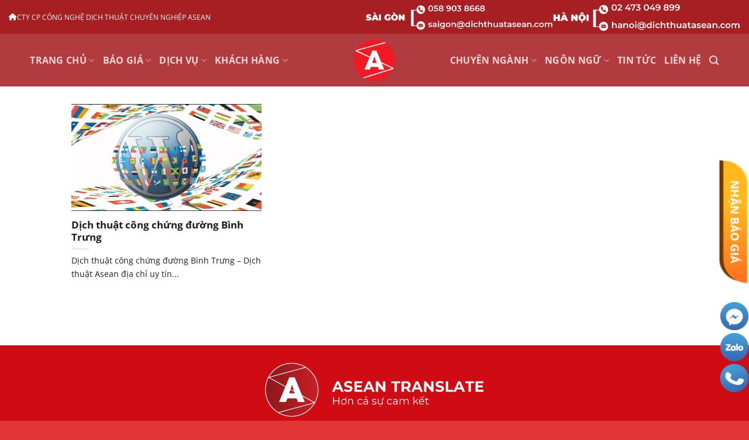

--- FILE ---
content_type: text/html; charset=UTF-8
request_url: https://dichthuatasean.com/tag/dich-thuat-cong-chung-duong-binh-trung-cho-nao/
body_size: 16492
content:
<!DOCTYPE html>
<html lang="vi" prefix="og: https://ogp.me/ns#" class="loading-site no-js">
<head>
	<meta charset="UTF-8" />
	<link rel="profile" href="http://gmpg.org/xfn/11" />
	<link rel="pingback" href="https://dichthuatasean.com/xmlrpc.php" />

	<script>(function(html){html.className = html.className.replace(/\bno-js\b/,'js')})(document.documentElement);</script>
<meta name="viewport" content="width=device-width, initial-scale=1" />
<!-- Tối ưu hóa công cụ tìm kiếm bởi Rank Math - https://rankmath.com/ -->
<title>Dịch thuật công chứng đường Bình Trưng chỗ nào | Công ty dịch thuật - Dịch thuật công chứng | Dịch Tiếng Anh</title>
<meta name="robots" content="follow, noindex"/>
<meta property="og:locale" content="vi_VN" />
<meta property="og:type" content="article" />
<meta property="og:title" content="Dịch thuật công chứng đường Bình Trưng chỗ nào | Công ty dịch thuật - Dịch thuật công chứng | Dịch Tiếng Anh" />
<meta property="og:url" content="https://dichthuatasean.com/tag/dich-thuat-cong-chung-duong-binh-trung-cho-nao/" />
<meta property="og:site_name" content="Công ty dịch thuật - Dịch thuật công chứng | Dịch Tiếng Anh" />
<meta name="twitter:card" content="summary_large_image" />
<meta name="twitter:title" content="Dịch thuật công chứng đường Bình Trưng chỗ nào | Công ty dịch thuật - Dịch thuật công chứng | Dịch Tiếng Anh" />
<meta name="twitter:label1" content="Bài viết" />
<meta name="twitter:data1" content="1" />
<script type="application/ld+json" class="rank-math-schema">{"@context":"https://schema.org","@graph":[{"@type":"Person","@id":"https://dichthuatasean.com/#person","name":"C\u00f4ng ty d\u1ecbch thu\u1eadt - D\u1ecbch thu\u1eadt c\u00f4ng ch\u1ee9ng | D\u1ecbch Ti\u1ebfng Anh","url":"https://dichthuatasean.com"},{"@type":"WebSite","@id":"https://dichthuatasean.com/#website","url":"https://dichthuatasean.com","name":"C\u00f4ng ty d\u1ecbch thu\u1eadt - D\u1ecbch thu\u1eadt c\u00f4ng ch\u1ee9ng | D\u1ecbch Ti\u1ebfng Anh","publisher":{"@id":"https://dichthuatasean.com/#person"},"inLanguage":"vi"},{"@type":"BreadcrumbList","@id":"https://dichthuatasean.com/tag/dich-thuat-cong-chung-duong-binh-trung-cho-nao/#breadcrumb","itemListElement":[{"@type":"ListItem","position":"1","item":{"@id":"https://dichthuatasean.com","name":"Home"}},{"@type":"ListItem","position":"2","item":{"@id":"https://dichthuatasean.com/tag/dich-thuat-cong-chung-duong-binh-trung-cho-nao/","name":"D\u1ecbch thu\u1eadt c\u00f4ng ch\u1ee9ng \u0111\u01b0\u1eddng B\u00ecnh Tr\u01b0ng ch\u1ed7 n\u00e0o"}}]},{"@type":"CollectionPage","@id":"https://dichthuatasean.com/tag/dich-thuat-cong-chung-duong-binh-trung-cho-nao/#webpage","url":"https://dichthuatasean.com/tag/dich-thuat-cong-chung-duong-binh-trung-cho-nao/","name":"D\u1ecbch thu\u1eadt c\u00f4ng ch\u1ee9ng \u0111\u01b0\u1eddng B\u00ecnh Tr\u01b0ng ch\u1ed7 n\u00e0o | C\u00f4ng ty d\u1ecbch thu\u1eadt - D\u1ecbch thu\u1eadt c\u00f4ng ch\u1ee9ng | D\u1ecbch Ti\u1ebfng Anh","isPartOf":{"@id":"https://dichthuatasean.com/#website"},"inLanguage":"vi","breadcrumb":{"@id":"https://dichthuatasean.com/tag/dich-thuat-cong-chung-duong-binh-trung-cho-nao/#breadcrumb"}}]}</script>
<!-- /Plugin SEO WordPress Rank Math -->

<link rel='dns-prefetch' href='//www.googletagmanager.com' />
<link rel='prefetch' href='https://dichthuatasean.com/wp-content/themes/flatsome/assets/js/flatsome.js?ver=22889b626eb7ec03b5a4' />
<link rel='prefetch' href='https://dichthuatasean.com/wp-content/themes/flatsome/assets/js/chunk.slider.js?ver=3.20.1' />
<link rel='prefetch' href='https://dichthuatasean.com/wp-content/themes/flatsome/assets/js/chunk.popups.js?ver=3.20.1' />
<link rel='prefetch' href='https://dichthuatasean.com/wp-content/themes/flatsome/assets/js/chunk.tooltips.js?ver=3.20.1' />
<link rel="alternate" type="application/rss+xml" title="Dòng thông tin Công ty dịch thuật - Dịch thuật công chứng | Dịch Tiếng Anh &raquo;" href="https://dichthuatasean.com/feed/" />
<link rel="alternate" type="application/rss+xml" title="Công ty dịch thuật - Dịch thuật công chứng | Dịch Tiếng Anh &raquo; Dòng bình luận" href="https://dichthuatasean.com/comments/feed/" />
<link rel="alternate" type="application/rss+xml" title="Dòng thông tin cho Thẻ Công ty dịch thuật - Dịch thuật công chứng | Dịch Tiếng Anh &raquo; Dịch thuật công chứng đường Bình Trưng chỗ nào" href="https://dichthuatasean.com/tag/dich-thuat-cong-chung-duong-binh-trung-cho-nao/feed/" />
<link rel='stylesheet' id='wp-components-css' href='https://dichthuatasean.com/wp-includes/css/dist/components/style.min.css?ver=6.8.3' type='text/css' media='all' />
<link rel='stylesheet' id='wp-preferences-css' href='https://dichthuatasean.com/wp-includes/css/dist/preferences/style.min.css?ver=6.8.3' type='text/css' media='all' />
<link rel='stylesheet' id='wp-block-editor-css' href='https://dichthuatasean.com/wp-includes/css/dist/block-editor/style.min.css?ver=6.8.3' type='text/css' media='all' />
<link rel='stylesheet' id='popup-maker-block-library-style-css' href='https://dichthuatasean.com/wp-content/plugins/popup-maker/dist/packages/block-library-style.css?ver=dbea705cfafe089d65f1' type='text/css' media='all' />
<link rel='stylesheet' id='contact-form-7-css' href='https://dichthuatasean.com/wp-content/plugins/contact-form-7/includes/css/styles.css?ver=6.1.1' type='text/css' media='all' />
<link rel='stylesheet' id='puramu-fa-css' href='https://dichthuatasean.com/wp-content/themes/bee-web/fonts/css/all.css?ver=6.8.3' type='text/css' media='all' />
<link rel='stylesheet' id='tablepress-default-css' href='https://dichthuatasean.com/wp-content/plugins/tablepress/css/build/default.css?ver=3.2.1' type='text/css' media='all' />
<link rel='stylesheet' id='flatsome-style-css' href='https://dichthuatasean.com/wp-content/themes/bee-web/style.css?ver=3.0' type='text/css' media='all' />
<link rel='stylesheet' id='beeweb-child-style-css' href='https://dichthuatasean.com/wp-content/themes/bee-web/assets/style.css?ver=1756935100' type='text/css' media='all' />
<link rel='stylesheet' id='flatsome-main-css' href='https://dichthuatasean.com/wp-content/themes/flatsome/assets/css/flatsome.css?ver=3.20.1' type='text/css' media='all' />
<style id='flatsome-main-inline-css' type='text/css'>
@font-face {
				font-family: "fl-icons";
				font-display: block;
				src: url(https://dichthuatasean.com/wp-content/themes/flatsome/assets/css/icons/fl-icons.eot?v=3.20.1);
				src:
					url(https://dichthuatasean.com/wp-content/themes/flatsome/assets/css/icons/fl-icons.eot#iefix?v=3.20.1) format("embedded-opentype"),
					url(https://dichthuatasean.com/wp-content/themes/flatsome/assets/css/icons/fl-icons.woff2?v=3.20.1) format("woff2"),
					url(https://dichthuatasean.com/wp-content/themes/flatsome/assets/css/icons/fl-icons.ttf?v=3.20.1) format("truetype"),
					url(https://dichthuatasean.com/wp-content/themes/flatsome/assets/css/icons/fl-icons.woff?v=3.20.1) format("woff"),
					url(https://dichthuatasean.com/wp-content/themes/flatsome/assets/css/icons/fl-icons.svg?v=3.20.1#fl-icons) format("svg");
			}
</style>
<link rel="https://api.w.org/" href="https://dichthuatasean.com/wp-json/" /><link rel="alternate" title="JSON" type="application/json" href="https://dichthuatasean.com/wp-json/wp/v2/tags/1073" /><link rel="EditURI" type="application/rsd+xml" title="RSD" href="https://dichthuatasean.com/xmlrpc.php?rsd" />
<meta name="generator" content="WordPress 6.8.3" />
<meta name="generator" content="Site Kit by Google 1.160.1" /><!-- Google Tag Manager -->
<script>(function(w,d,s,l,i){w[l]=w[l]||[];w[l].push({'gtm.start':
new Date().getTime(),event:'gtm.js'});var f=d.getElementsByTagName(s)[0],
j=d.createElement(s),dl=l!='dataLayer'?'&l='+l:'';j.async=true;j.src=
'https://www.googletagmanager.com/gtm.js?id='+i+dl;f.parentNode.insertBefore(j,f);
})(window,document,'script','dataLayer','GTM-5QD233N');</script>
<!-- End Google Tag Manager -->
<meta name="google-site-verification" content="CT7vWEgnMq2C7AVM0c5QesADpQadrhKw7LTcdWhqDJc" /><meta name="google-site-verification" content="CSQv0586JuJe3YRtvWaa1osHsq2kKvVE1bLRpUGNiRk"><link rel="icon" href="https://dichthuatasean.com/wp-content/uploads/2015/12/cropped-logo-dich-thuat-asenan-32x32.png" sizes="32x32" />
<link rel="icon" href="https://dichthuatasean.com/wp-content/uploads/2015/12/cropped-logo-dich-thuat-asenan-192x192.png" sizes="192x192" />
<link rel="apple-touch-icon" href="https://dichthuatasean.com/wp-content/uploads/2015/12/cropped-logo-dich-thuat-asenan-180x180.png" />
<meta name="msapplication-TileImage" content="https://dichthuatasean.com/wp-content/uploads/2015/12/cropped-logo-dich-thuat-asenan-270x270.png" />
<style id="custom-css" type="text/css">:root {--primary-color: #941a1d;--fs-color-primary: #941a1d;--fs-color-secondary: #f43838;--fs-color-success: #627D47;--fs-color-alert: #b20000;--fs-color-base: #1f1d1d;--fs-experimental-link-color: #334862;--fs-experimental-link-color-hover: #111;}.tooltipster-base {--tooltip-color: #fff;--tooltip-bg-color: #000;}.off-canvas-right .mfp-content, .off-canvas-left .mfp-content {--drawer-width: 300px;}.container-width, .full-width .ubermenu-nav, .container, .row{max-width: 1370px}.row.row-collapse{max-width: 1340px}.row.row-small{max-width: 1362.5px}.row.row-large{max-width: 1400px}.header-main{height: 90px}#logo img{max-height: 90px}#logo{width:164px;}#logo img{padding:8px 0;}.header-bottom{min-height: 55px}.header-top{min-height: 30px}.transparent .header-main{height: 90px}.transparent #logo img{max-height: 90px}.has-transparent + .page-title:first-of-type,.has-transparent + #main > .page-title,.has-transparent + #main > div > .page-title,.has-transparent + #main .page-header-wrapper:first-of-type .page-title{padding-top: 120px;}.header.show-on-scroll,.stuck .header-main{height:90px!important}.stuck #logo img{max-height: 90px!important}.header-bg-color {background-color: #b23b3f}.header-bg-image {background-image: url('https://dichthuatasean.com/wp-content/uploads/2023/09/asean-translation-logo-doc-ver-3.png');}.header-bg-image {background-repeat: repeat;}.header-bottom {background-color: #f1f1f1}.header-main .nav > li > a{line-height: 16px }.stuck .header-main .nav > li > a{line-height: 50px }@media (max-width: 549px) {.header-main{height: 70px}#logo img{max-height: 70px}}.nav-dropdown{font-size:100%}.header-top{background-color:#a71e23!important;}h1,h2,h3,h4,h5,h6,.heading-font{color: #1c1c1c;}body{font-size: 100%;}body{font-family: "Open Sans", sans-serif;}body {font-weight: 400;font-style: normal;}.nav > li > a {font-family: "Open Sans", sans-serif;}.mobile-sidebar-levels-2 .nav > li > ul > li > a {font-family: "Open Sans", sans-serif;}.nav > li > a,.mobile-sidebar-levels-2 .nav > li > ul > li > a {font-weight: 700;font-style: normal;}h1,h2,h3,h4,h5,h6,.heading-font, .off-canvas-center .nav-sidebar.nav-vertical > li > a{font-family: "Open Sans", sans-serif;}h1,h2,h3,h4,h5,h6,.heading-font,.banner h1,.banner h2 {font-weight: 700;font-style: normal;}.alt-font{font-family: "Open Sans", sans-serif;}.alt-font {font-weight: 400!important;font-style: normal!important;}.absolute-footer, html{background-color: rgba(221,13,13,0.83)}.nav-vertical-fly-out > li + li {border-top-width: 1px; border-top-style: solid;}.label-new.menu-item > a:after{content:"Mới";}.label-hot.menu-item > a:after{content:"Nổi bật";}.label-sale.menu-item > a:after{content:"Giảm giá";}.label-popular.menu-item > a:after{content:"Phổ biến";}</style><style id="kirki-inline-styles">/* cyrillic-ext */
@font-face {
  font-family: 'Open Sans';
  font-style: normal;
  font-weight: 400;
  font-stretch: 100%;
  font-display: swap;
  src: url(https://dichthuatasean.com/wp-content/fonts/open-sans/memvYaGs126MiZpBA-UvWbX2vVnXBbObj2OVTSKmu1aB.woff2) format('woff2');
  unicode-range: U+0460-052F, U+1C80-1C8A, U+20B4, U+2DE0-2DFF, U+A640-A69F, U+FE2E-FE2F;
}
/* cyrillic */
@font-face {
  font-family: 'Open Sans';
  font-style: normal;
  font-weight: 400;
  font-stretch: 100%;
  font-display: swap;
  src: url(https://dichthuatasean.com/wp-content/fonts/open-sans/memvYaGs126MiZpBA-UvWbX2vVnXBbObj2OVTSumu1aB.woff2) format('woff2');
  unicode-range: U+0301, U+0400-045F, U+0490-0491, U+04B0-04B1, U+2116;
}
/* greek-ext */
@font-face {
  font-family: 'Open Sans';
  font-style: normal;
  font-weight: 400;
  font-stretch: 100%;
  font-display: swap;
  src: url(https://dichthuatasean.com/wp-content/fonts/open-sans/memvYaGs126MiZpBA-UvWbX2vVnXBbObj2OVTSOmu1aB.woff2) format('woff2');
  unicode-range: U+1F00-1FFF;
}
/* greek */
@font-face {
  font-family: 'Open Sans';
  font-style: normal;
  font-weight: 400;
  font-stretch: 100%;
  font-display: swap;
  src: url(https://dichthuatasean.com/wp-content/fonts/open-sans/memvYaGs126MiZpBA-UvWbX2vVnXBbObj2OVTSymu1aB.woff2) format('woff2');
  unicode-range: U+0370-0377, U+037A-037F, U+0384-038A, U+038C, U+038E-03A1, U+03A3-03FF;
}
/* hebrew */
@font-face {
  font-family: 'Open Sans';
  font-style: normal;
  font-weight: 400;
  font-stretch: 100%;
  font-display: swap;
  src: url(https://dichthuatasean.com/wp-content/fonts/open-sans/memvYaGs126MiZpBA-UvWbX2vVnXBbObj2OVTS2mu1aB.woff2) format('woff2');
  unicode-range: U+0307-0308, U+0590-05FF, U+200C-2010, U+20AA, U+25CC, U+FB1D-FB4F;
}
/* math */
@font-face {
  font-family: 'Open Sans';
  font-style: normal;
  font-weight: 400;
  font-stretch: 100%;
  font-display: swap;
  src: url(https://dichthuatasean.com/wp-content/fonts/open-sans/memvYaGs126MiZpBA-UvWbX2vVnXBbObj2OVTVOmu1aB.woff2) format('woff2');
  unicode-range: U+0302-0303, U+0305, U+0307-0308, U+0310, U+0312, U+0315, U+031A, U+0326-0327, U+032C, U+032F-0330, U+0332-0333, U+0338, U+033A, U+0346, U+034D, U+0391-03A1, U+03A3-03A9, U+03B1-03C9, U+03D1, U+03D5-03D6, U+03F0-03F1, U+03F4-03F5, U+2016-2017, U+2034-2038, U+203C, U+2040, U+2043, U+2047, U+2050, U+2057, U+205F, U+2070-2071, U+2074-208E, U+2090-209C, U+20D0-20DC, U+20E1, U+20E5-20EF, U+2100-2112, U+2114-2115, U+2117-2121, U+2123-214F, U+2190, U+2192, U+2194-21AE, U+21B0-21E5, U+21F1-21F2, U+21F4-2211, U+2213-2214, U+2216-22FF, U+2308-230B, U+2310, U+2319, U+231C-2321, U+2336-237A, U+237C, U+2395, U+239B-23B7, U+23D0, U+23DC-23E1, U+2474-2475, U+25AF, U+25B3, U+25B7, U+25BD, U+25C1, U+25CA, U+25CC, U+25FB, U+266D-266F, U+27C0-27FF, U+2900-2AFF, U+2B0E-2B11, U+2B30-2B4C, U+2BFE, U+3030, U+FF5B, U+FF5D, U+1D400-1D7FF, U+1EE00-1EEFF;
}
/* symbols */
@font-face {
  font-family: 'Open Sans';
  font-style: normal;
  font-weight: 400;
  font-stretch: 100%;
  font-display: swap;
  src: url(https://dichthuatasean.com/wp-content/fonts/open-sans/memvYaGs126MiZpBA-UvWbX2vVnXBbObj2OVTUGmu1aB.woff2) format('woff2');
  unicode-range: U+0001-000C, U+000E-001F, U+007F-009F, U+20DD-20E0, U+20E2-20E4, U+2150-218F, U+2190, U+2192, U+2194-2199, U+21AF, U+21E6-21F0, U+21F3, U+2218-2219, U+2299, U+22C4-22C6, U+2300-243F, U+2440-244A, U+2460-24FF, U+25A0-27BF, U+2800-28FF, U+2921-2922, U+2981, U+29BF, U+29EB, U+2B00-2BFF, U+4DC0-4DFF, U+FFF9-FFFB, U+10140-1018E, U+10190-1019C, U+101A0, U+101D0-101FD, U+102E0-102FB, U+10E60-10E7E, U+1D2C0-1D2D3, U+1D2E0-1D37F, U+1F000-1F0FF, U+1F100-1F1AD, U+1F1E6-1F1FF, U+1F30D-1F30F, U+1F315, U+1F31C, U+1F31E, U+1F320-1F32C, U+1F336, U+1F378, U+1F37D, U+1F382, U+1F393-1F39F, U+1F3A7-1F3A8, U+1F3AC-1F3AF, U+1F3C2, U+1F3C4-1F3C6, U+1F3CA-1F3CE, U+1F3D4-1F3E0, U+1F3ED, U+1F3F1-1F3F3, U+1F3F5-1F3F7, U+1F408, U+1F415, U+1F41F, U+1F426, U+1F43F, U+1F441-1F442, U+1F444, U+1F446-1F449, U+1F44C-1F44E, U+1F453, U+1F46A, U+1F47D, U+1F4A3, U+1F4B0, U+1F4B3, U+1F4B9, U+1F4BB, U+1F4BF, U+1F4C8-1F4CB, U+1F4D6, U+1F4DA, U+1F4DF, U+1F4E3-1F4E6, U+1F4EA-1F4ED, U+1F4F7, U+1F4F9-1F4FB, U+1F4FD-1F4FE, U+1F503, U+1F507-1F50B, U+1F50D, U+1F512-1F513, U+1F53E-1F54A, U+1F54F-1F5FA, U+1F610, U+1F650-1F67F, U+1F687, U+1F68D, U+1F691, U+1F694, U+1F698, U+1F6AD, U+1F6B2, U+1F6B9-1F6BA, U+1F6BC, U+1F6C6-1F6CF, U+1F6D3-1F6D7, U+1F6E0-1F6EA, U+1F6F0-1F6F3, U+1F6F7-1F6FC, U+1F700-1F7FF, U+1F800-1F80B, U+1F810-1F847, U+1F850-1F859, U+1F860-1F887, U+1F890-1F8AD, U+1F8B0-1F8BB, U+1F8C0-1F8C1, U+1F900-1F90B, U+1F93B, U+1F946, U+1F984, U+1F996, U+1F9E9, U+1FA00-1FA6F, U+1FA70-1FA7C, U+1FA80-1FA89, U+1FA8F-1FAC6, U+1FACE-1FADC, U+1FADF-1FAE9, U+1FAF0-1FAF8, U+1FB00-1FBFF;
}
/* vietnamese */
@font-face {
  font-family: 'Open Sans';
  font-style: normal;
  font-weight: 400;
  font-stretch: 100%;
  font-display: swap;
  src: url(https://dichthuatasean.com/wp-content/fonts/open-sans/memvYaGs126MiZpBA-UvWbX2vVnXBbObj2OVTSCmu1aB.woff2) format('woff2');
  unicode-range: U+0102-0103, U+0110-0111, U+0128-0129, U+0168-0169, U+01A0-01A1, U+01AF-01B0, U+0300-0301, U+0303-0304, U+0308-0309, U+0323, U+0329, U+1EA0-1EF9, U+20AB;
}
/* latin-ext */
@font-face {
  font-family: 'Open Sans';
  font-style: normal;
  font-weight: 400;
  font-stretch: 100%;
  font-display: swap;
  src: url(https://dichthuatasean.com/wp-content/fonts/open-sans/memvYaGs126MiZpBA-UvWbX2vVnXBbObj2OVTSGmu1aB.woff2) format('woff2');
  unicode-range: U+0100-02BA, U+02BD-02C5, U+02C7-02CC, U+02CE-02D7, U+02DD-02FF, U+0304, U+0308, U+0329, U+1D00-1DBF, U+1E00-1E9F, U+1EF2-1EFF, U+2020, U+20A0-20AB, U+20AD-20C0, U+2113, U+2C60-2C7F, U+A720-A7FF;
}
/* latin */
@font-face {
  font-family: 'Open Sans';
  font-style: normal;
  font-weight: 400;
  font-stretch: 100%;
  font-display: swap;
  src: url(https://dichthuatasean.com/wp-content/fonts/open-sans/memvYaGs126MiZpBA-UvWbX2vVnXBbObj2OVTS-muw.woff2) format('woff2');
  unicode-range: U+0000-00FF, U+0131, U+0152-0153, U+02BB-02BC, U+02C6, U+02DA, U+02DC, U+0304, U+0308, U+0329, U+2000-206F, U+20AC, U+2122, U+2191, U+2193, U+2212, U+2215, U+FEFF, U+FFFD;
}
/* cyrillic-ext */
@font-face {
  font-family: 'Open Sans';
  font-style: normal;
  font-weight: 700;
  font-stretch: 100%;
  font-display: swap;
  src: url(https://dichthuatasean.com/wp-content/fonts/open-sans/memvYaGs126MiZpBA-UvWbX2vVnXBbObj2OVTSKmu1aB.woff2) format('woff2');
  unicode-range: U+0460-052F, U+1C80-1C8A, U+20B4, U+2DE0-2DFF, U+A640-A69F, U+FE2E-FE2F;
}
/* cyrillic */
@font-face {
  font-family: 'Open Sans';
  font-style: normal;
  font-weight: 700;
  font-stretch: 100%;
  font-display: swap;
  src: url(https://dichthuatasean.com/wp-content/fonts/open-sans/memvYaGs126MiZpBA-UvWbX2vVnXBbObj2OVTSumu1aB.woff2) format('woff2');
  unicode-range: U+0301, U+0400-045F, U+0490-0491, U+04B0-04B1, U+2116;
}
/* greek-ext */
@font-face {
  font-family: 'Open Sans';
  font-style: normal;
  font-weight: 700;
  font-stretch: 100%;
  font-display: swap;
  src: url(https://dichthuatasean.com/wp-content/fonts/open-sans/memvYaGs126MiZpBA-UvWbX2vVnXBbObj2OVTSOmu1aB.woff2) format('woff2');
  unicode-range: U+1F00-1FFF;
}
/* greek */
@font-face {
  font-family: 'Open Sans';
  font-style: normal;
  font-weight: 700;
  font-stretch: 100%;
  font-display: swap;
  src: url(https://dichthuatasean.com/wp-content/fonts/open-sans/memvYaGs126MiZpBA-UvWbX2vVnXBbObj2OVTSymu1aB.woff2) format('woff2');
  unicode-range: U+0370-0377, U+037A-037F, U+0384-038A, U+038C, U+038E-03A1, U+03A3-03FF;
}
/* hebrew */
@font-face {
  font-family: 'Open Sans';
  font-style: normal;
  font-weight: 700;
  font-stretch: 100%;
  font-display: swap;
  src: url(https://dichthuatasean.com/wp-content/fonts/open-sans/memvYaGs126MiZpBA-UvWbX2vVnXBbObj2OVTS2mu1aB.woff2) format('woff2');
  unicode-range: U+0307-0308, U+0590-05FF, U+200C-2010, U+20AA, U+25CC, U+FB1D-FB4F;
}
/* math */
@font-face {
  font-family: 'Open Sans';
  font-style: normal;
  font-weight: 700;
  font-stretch: 100%;
  font-display: swap;
  src: url(https://dichthuatasean.com/wp-content/fonts/open-sans/memvYaGs126MiZpBA-UvWbX2vVnXBbObj2OVTVOmu1aB.woff2) format('woff2');
  unicode-range: U+0302-0303, U+0305, U+0307-0308, U+0310, U+0312, U+0315, U+031A, U+0326-0327, U+032C, U+032F-0330, U+0332-0333, U+0338, U+033A, U+0346, U+034D, U+0391-03A1, U+03A3-03A9, U+03B1-03C9, U+03D1, U+03D5-03D6, U+03F0-03F1, U+03F4-03F5, U+2016-2017, U+2034-2038, U+203C, U+2040, U+2043, U+2047, U+2050, U+2057, U+205F, U+2070-2071, U+2074-208E, U+2090-209C, U+20D0-20DC, U+20E1, U+20E5-20EF, U+2100-2112, U+2114-2115, U+2117-2121, U+2123-214F, U+2190, U+2192, U+2194-21AE, U+21B0-21E5, U+21F1-21F2, U+21F4-2211, U+2213-2214, U+2216-22FF, U+2308-230B, U+2310, U+2319, U+231C-2321, U+2336-237A, U+237C, U+2395, U+239B-23B7, U+23D0, U+23DC-23E1, U+2474-2475, U+25AF, U+25B3, U+25B7, U+25BD, U+25C1, U+25CA, U+25CC, U+25FB, U+266D-266F, U+27C0-27FF, U+2900-2AFF, U+2B0E-2B11, U+2B30-2B4C, U+2BFE, U+3030, U+FF5B, U+FF5D, U+1D400-1D7FF, U+1EE00-1EEFF;
}
/* symbols */
@font-face {
  font-family: 'Open Sans';
  font-style: normal;
  font-weight: 700;
  font-stretch: 100%;
  font-display: swap;
  src: url(https://dichthuatasean.com/wp-content/fonts/open-sans/memvYaGs126MiZpBA-UvWbX2vVnXBbObj2OVTUGmu1aB.woff2) format('woff2');
  unicode-range: U+0001-000C, U+000E-001F, U+007F-009F, U+20DD-20E0, U+20E2-20E4, U+2150-218F, U+2190, U+2192, U+2194-2199, U+21AF, U+21E6-21F0, U+21F3, U+2218-2219, U+2299, U+22C4-22C6, U+2300-243F, U+2440-244A, U+2460-24FF, U+25A0-27BF, U+2800-28FF, U+2921-2922, U+2981, U+29BF, U+29EB, U+2B00-2BFF, U+4DC0-4DFF, U+FFF9-FFFB, U+10140-1018E, U+10190-1019C, U+101A0, U+101D0-101FD, U+102E0-102FB, U+10E60-10E7E, U+1D2C0-1D2D3, U+1D2E0-1D37F, U+1F000-1F0FF, U+1F100-1F1AD, U+1F1E6-1F1FF, U+1F30D-1F30F, U+1F315, U+1F31C, U+1F31E, U+1F320-1F32C, U+1F336, U+1F378, U+1F37D, U+1F382, U+1F393-1F39F, U+1F3A7-1F3A8, U+1F3AC-1F3AF, U+1F3C2, U+1F3C4-1F3C6, U+1F3CA-1F3CE, U+1F3D4-1F3E0, U+1F3ED, U+1F3F1-1F3F3, U+1F3F5-1F3F7, U+1F408, U+1F415, U+1F41F, U+1F426, U+1F43F, U+1F441-1F442, U+1F444, U+1F446-1F449, U+1F44C-1F44E, U+1F453, U+1F46A, U+1F47D, U+1F4A3, U+1F4B0, U+1F4B3, U+1F4B9, U+1F4BB, U+1F4BF, U+1F4C8-1F4CB, U+1F4D6, U+1F4DA, U+1F4DF, U+1F4E3-1F4E6, U+1F4EA-1F4ED, U+1F4F7, U+1F4F9-1F4FB, U+1F4FD-1F4FE, U+1F503, U+1F507-1F50B, U+1F50D, U+1F512-1F513, U+1F53E-1F54A, U+1F54F-1F5FA, U+1F610, U+1F650-1F67F, U+1F687, U+1F68D, U+1F691, U+1F694, U+1F698, U+1F6AD, U+1F6B2, U+1F6B9-1F6BA, U+1F6BC, U+1F6C6-1F6CF, U+1F6D3-1F6D7, U+1F6E0-1F6EA, U+1F6F0-1F6F3, U+1F6F7-1F6FC, U+1F700-1F7FF, U+1F800-1F80B, U+1F810-1F847, U+1F850-1F859, U+1F860-1F887, U+1F890-1F8AD, U+1F8B0-1F8BB, U+1F8C0-1F8C1, U+1F900-1F90B, U+1F93B, U+1F946, U+1F984, U+1F996, U+1F9E9, U+1FA00-1FA6F, U+1FA70-1FA7C, U+1FA80-1FA89, U+1FA8F-1FAC6, U+1FACE-1FADC, U+1FADF-1FAE9, U+1FAF0-1FAF8, U+1FB00-1FBFF;
}
/* vietnamese */
@font-face {
  font-family: 'Open Sans';
  font-style: normal;
  font-weight: 700;
  font-stretch: 100%;
  font-display: swap;
  src: url(https://dichthuatasean.com/wp-content/fonts/open-sans/memvYaGs126MiZpBA-UvWbX2vVnXBbObj2OVTSCmu1aB.woff2) format('woff2');
  unicode-range: U+0102-0103, U+0110-0111, U+0128-0129, U+0168-0169, U+01A0-01A1, U+01AF-01B0, U+0300-0301, U+0303-0304, U+0308-0309, U+0323, U+0329, U+1EA0-1EF9, U+20AB;
}
/* latin-ext */
@font-face {
  font-family: 'Open Sans';
  font-style: normal;
  font-weight: 700;
  font-stretch: 100%;
  font-display: swap;
  src: url(https://dichthuatasean.com/wp-content/fonts/open-sans/memvYaGs126MiZpBA-UvWbX2vVnXBbObj2OVTSGmu1aB.woff2) format('woff2');
  unicode-range: U+0100-02BA, U+02BD-02C5, U+02C7-02CC, U+02CE-02D7, U+02DD-02FF, U+0304, U+0308, U+0329, U+1D00-1DBF, U+1E00-1E9F, U+1EF2-1EFF, U+2020, U+20A0-20AB, U+20AD-20C0, U+2113, U+2C60-2C7F, U+A720-A7FF;
}
/* latin */
@font-face {
  font-family: 'Open Sans';
  font-style: normal;
  font-weight: 700;
  font-stretch: 100%;
  font-display: swap;
  src: url(https://dichthuatasean.com/wp-content/fonts/open-sans/memvYaGs126MiZpBA-UvWbX2vVnXBbObj2OVTS-muw.woff2) format('woff2');
  unicode-range: U+0000-00FF, U+0131, U+0152-0153, U+02BB-02BC, U+02C6, U+02DA, U+02DC, U+0304, U+0308, U+0329, U+2000-206F, U+20AC, U+2122, U+2191, U+2193, U+2212, U+2215, U+FEFF, U+FFFD;
}</style></head>

<body class="archive tag tag-dich-thuat-cong-chung-duong-binh-trung-cho-nao tag-1073 wp-theme-flatsome wp-child-theme-bee-web lightbox nav-dropdown-has-arrow nav-dropdown-has-shadow nav-dropdown-has-border mobile-submenu-slide mobile-submenu-slide-levels-1">

<!-- Google Tag Manager (noscript) -->
<noscript><iframe src="https://www.googletagmanager.com/ns.html?id=GTM-5QD233N"
height="0" width="0" style="display:none;visibility:hidden"></iframe></noscript>
<!-- End Google Tag Manager (noscript) -->
<a class="skip-link screen-reader-text" href="#main">Bỏ qua nội dung</a>

<div id="wrapper">

	
	<header id="header" class="header header-full-width has-sticky sticky-jump">
		<div class="header-wrapper">
			<div id="top-bar" class="header-top hide-for-sticky nav-dark">
    <div class="flex-row container">
      <div class="flex-col hide-for-medium flex-left">
          <ul class="nav nav-left medium-nav-center nav-small  nav-divided">
              <li class="html custom html_topbar_left"><i class="fa fa-home"></i> CTY CP CÔNG NGHỆ DỊCH THUẬT CHUYÊN NGHIỆP ASEAN  </li>          </ul>
      </div>

      <div class="flex-col hide-for-medium flex-center">
          <ul class="nav nav-center nav-small  nav-divided">
                        </ul>
      </div>

      <div class="flex-col hide-for-medium flex-right">
         <ul class="nav top-bar-nav nav-right nav-small  nav-divided">
              <li class="html custom html_topbar_right"><a href="tel:0589038688" aria-label="Gọi điện thoại đến văn phòng Sài Gòn">
    <img class="img-header" src="https://dichthuatasean.com/wp-content/uploads/2023/10/saigon-thong-tin-lien-lac_1.png" alt="Gọi điện thoại đến văn phòng Sài Gòn">
</a>
<a href="tel:02473049899" aria-label="Gọi điện thoại đến văn phòng Hà Nội">
    <img class="img-header" src="https://dichthuatasean.com/wp-content/uploads/2023/10/ha-noi-thong-tin-lien-lac_1.png" alt="Gọi điện thoại đến văn phòng Hà Nội">
</a></li>          </ul>
      </div>

            <div class="flex-col show-for-medium flex-grow">
          <ul class="nav nav-center nav-small mobile-nav  nav-divided">
              <li class="html custom html_topbar_left"><i class="fa fa-home"></i> CTY CP CÔNG NGHỆ DỊCH THUẬT CHUYÊN NGHIỆP ASEAN  </li>          </ul>
      </div>
      
    </div>
</div>
<div id="masthead" class="header-main show-logo-center nav-dark">
      <div class="header-inner flex-row container logo-center medium-logo-center" role="navigation">

          <!-- Logo -->
          <div id="logo" class="flex-col logo">
            
<!-- Header logo -->
<a href="https://dichthuatasean.com/" title="Công ty dịch thuật &#8211; Dịch thuật công chứng | Dịch Tiếng Anh - Công ty dịch thuật &#8211; Dịch công chứng Nhanh &#8211; Uy Tín &#8211; Chuẩn Xác" rel="home">
		<img width="1627" height="1619" src="https://dichthuatasean.com/wp-content/uploads/2023/09/asean-translation-logo-doc-ver-3.png" class="header_logo header-logo" alt="Công ty dịch thuật &#8211; Dịch thuật công chứng | Dịch Tiếng Anh"/><img  width="1627" height="1619" src="https://dichthuatasean.com/wp-content/uploads/2023/09/asean-translation-logo-doc-ver-3.png" class="header-logo-dark" alt="Công ty dịch thuật &#8211; Dịch thuật công chứng | Dịch Tiếng Anh"/></a>
          </div>

          <!-- Mobile Left Elements -->
          <div class="flex-col show-for-medium flex-left">
            <ul class="mobile-nav nav nav-left ">
              <li class="nav-icon has-icon">
			<a href="#" class="is-small" data-open="#main-menu" data-pos="left" data-bg="main-menu-overlay" role="button" aria-label="Menu" aria-controls="main-menu" aria-expanded="false" aria-haspopup="dialog" data-flatsome-role-button>
			<i class="icon-menu" aria-hidden="true"></i>					</a>
	</li>
            </ul>
          </div>

          <!-- Left Elements -->
          <div class="flex-col hide-for-medium flex-left
            ">
            <ul class="header-nav header-nav-main nav nav-left  nav-size-large nav-uppercase" >
              <li id="menu-item-17964" class="menu-item menu-item-type-post_type menu-item-object-page menu-item-home menu-item-has-children menu-item-17964 menu-item-design-default has-dropdown"><a href="https://dichthuatasean.com/" class="nav-top-link" aria-expanded="false" aria-haspopup="menu">Trang chủ<i class="icon-angle-down" aria-hidden="true"></i></a>
<ul class="sub-menu nav-dropdown nav-dropdown-default">
	<li id="menu-item-18574" class="menu-item menu-item-type-post_type menu-item-object-page menu-item-18574"><a href="https://dichthuatasean.com/gioi-thieu-2/">Giới thiệu</a></li>
	<li id="menu-item-19352" class="menu-item menu-item-type-post_type menu-item-object-post menu-item-19352"><a href="https://dichthuatasean.com/tuyen-dung/">Tuyển dụng</a></li>
</ul>
</li>
<li id="menu-item-17963" class="menu-item menu-item-type-custom menu-item-object-custom menu-item-has-children menu-item-17963 menu-item-design-default has-dropdown"><a href="#" class="nav-top-link" aria-expanded="false" aria-haspopup="menu">Báo giá<i class="icon-angle-down" aria-hidden="true"></i></a>
<ul class="sub-menu nav-dropdown nav-dropdown-default">
	<li id="menu-item-18396" class="menu-item menu-item-type-post_type menu-item-object-page menu-item-18396"><a href="https://dichthuatasean.com/bang-gia-dich-thuat-moi-nhat/">Bảng giá dịch thuật</a></li>
	<li id="menu-item-18397" class="menu-item menu-item-type-post_type menu-item-object-page menu-item-18397"><a href="https://dichthuatasean.com/bao-gia-phien-dich/">Bảng giá phiên dịch</a></li>
	<li id="menu-item-18420" class="menu-item menu-item-type-post_type menu-item-object-page menu-item-18420"><a href="https://dichthuatasean.com/hop-phap-hoa-lanh-su/">Hợp pháp hóa lãnh sự</a></li>
	<li id="menu-item-18461" class="menu-item menu-item-type-post_type menu-item-object-page menu-item-18461"><a href="https://dichthuatasean.com/bao-gia-dich-thuat-ban-ngu/">Báo giá dịch thuật bản ngữ</a></li>
</ul>
</li>
<li id="menu-item-17969" class="menu-item menu-item-type-custom menu-item-object-custom menu-item-has-children menu-item-17969 menu-item-design-default has-dropdown"><a href="#" class="nav-top-link" aria-expanded="false" aria-haspopup="menu">Dịch vụ<i class="icon-angle-down" aria-hidden="true"></i></a>
<ul class="sub-menu nav-dropdown nav-dropdown-default">
	<li id="menu-item-18908" class="menu-item menu-item-type-post_type menu-item-object-page menu-item-18908"><a href="https://dichthuatasean.com/dich-thuat-cong-chung/">Dịch Thuật Công Chứng</a></li>
	<li id="menu-item-18907" class="menu-item menu-item-type-post_type menu-item-object-page menu-item-18907"><a href="https://dichthuatasean.com/dich-thuat-chuyen-nganh/">Dịch thuật chuyên ngành</a></li>
	<li id="menu-item-18909" class="menu-item menu-item-type-post_type menu-item-object-page menu-item-18909"><a href="https://dichthuatasean.com/dich-thuat-da-ngon-ngu/">Dịch thuật đa ngôn ngữ</a></li>
	<li id="menu-item-18910" class="menu-item menu-item-type-post_type menu-item-object-page menu-item-18910"><a href="https://dichthuatasean.com/dich-ho-so-du-hoc-visa/">Dịch hồ sơ du học</a></li>
	<li id="menu-item-19446" class="menu-item menu-item-type-post_type menu-item-object-post menu-item-19446"><a href="https://dichthuatasean.com/dich-vu-dia-phuong-hoa-ngon-ngu/">Dịch vụ địa phương hóa tài liệu</a></li>
	<li id="menu-item-19551" class="menu-item menu-item-type-post_type menu-item-object-page menu-item-19551"><a href="https://dichthuatasean.com/dich-vu-lam-visa-nhanh/">Dịch vụ làm visa nhanh</a></li>
	<li id="menu-item-17985" class="menu-item menu-item-type-custom menu-item-object-custom menu-item-17985"><a href="https://dichthuatasean.com/dich-vu-thu-am-long-tieng-chen-phu-de/">Chèn phụ đề phim</a></li>
</ul>
</li>
<li id="menu-item-17986" class="menu-item menu-item-type-custom menu-item-object-custom menu-item-has-children menu-item-17986 menu-item-design-default has-dropdown"><a href="#" class="nav-top-link" aria-expanded="false" aria-haspopup="menu">Khách hàng<i class="icon-angle-down" aria-hidden="true"></i></a>
<ul class="sub-menu nav-dropdown nav-dropdown-default">
	<li id="menu-item-19353" class="menu-item menu-item-type-post_type menu-item-object-page menu-item-19353"><a href="https://dichthuatasean.com/tai-sao-luon-chon-chung-toi/">Tại sao luôn chọn chúng tôi</a></li>
	<li id="menu-item-18492" class="menu-item menu-item-type-post_type menu-item-object-page menu-item-18492"><a href="https://dichthuatasean.com/quy-trinh-dich-thuat/">Quy trình dịch thuật</a></li>
	<li id="menu-item-18536" class="menu-item menu-item-type-post_type menu-item-object-page menu-item-18536"><a href="https://dichthuatasean.com/cam-ket-chat-luong/">Cam kết chất lượng</a></li>
	<li id="menu-item-18555" class="menu-item menu-item-type-post_type menu-item-object-page menu-item-18555"><a href="https://dichthuatasean.com/chinh-sach-bao-mat/">Chính sách bảo mật</a></li>
	<li id="menu-item-19354" class="menu-item menu-item-type-post_type menu-item-object-page menu-item-19354"><a href="https://dichthuatasean.com/huong-dan-giao-dich/">Hướng dẫn giao dịch</a></li>
	<li id="menu-item-19355" class="menu-item menu-item-type-post_type menu-item-object-post menu-item-19355"><a href="https://dichthuatasean.com/huong-dan-thanh-toan/">Hướng dẫn thanh toán</a></li>
</ul>
</li>
            </ul>
          </div>

          <!-- Right Elements -->
          <div class="flex-col hide-for-medium flex-right">
            <ul class="header-nav header-nav-main nav nav-right  nav-size-large nav-uppercase">
              <li id="menu-item-17991" class="menu-item menu-item-type-custom menu-item-object-custom menu-item-17991 menu-item-design-custom-size menu-item-has-block has-dropdown"><a href="#" class="nav-top-link" aria-expanded="false" aria-haspopup="menu">Chuyên ngành<i class="icon-angle-down" aria-hidden="true"></i></a><div class="sub-menu nav-dropdown"><div class="row row-small align-middle"  id="row-675870829">


	<div id="col-1599040232" class="col medium-6 small-12 large-6"  >
				<div class="col-inner"  >
			
			

	<div class="ux-menu stack stack-col justify-start ux-menu--divider-solid">
		

	<div class="ux-menu-link flex menu-item">
		<a class="ux-menu-link__link flex" href="https://dichthuatasean.com" >
						<span class="ux-menu-link__text">
				Dịch thuật tài liệu Tài Chính Ngân Hàng			</span>
		</a>
	</div>
	

	<div class="ux-menu-link flex menu-item">
		<a class="ux-menu-link__link flex" href="https://dichthuatasean.com" >
						<span class="ux-menu-link__text">
				Dịch Thuật tài liệu Marketing			</span>
		</a>
	</div>
	

	<div class="ux-menu-link flex menu-item">
		<a class="ux-menu-link__link flex" href="https://dichthuatasean.com" >
						<span class="ux-menu-link__text">
				Dịch thuật tài liệu Kinh tế			</span>
		</a>
	</div>
	

	<div class="ux-menu-link flex menu-item">
		<a class="ux-menu-link__link flex" href="https://dichthuatasean.com" >
						<span class="ux-menu-link__text">
				Dịch thuật tài liệu Khoa học			</span>
		</a>
	</div>
	

	<div class="ux-menu-link flex menu-item">
		<a class="ux-menu-link__link flex" href="https://dichthuatasean.com" >
						<span class="ux-menu-link__text">
				Dịch thuật tài liệu Pháp luật			</span>
		</a>
	</div>
	

	<div class="ux-menu-link flex menu-item">
		<a class="ux-menu-link__link flex" href="https://dichthuatasean.com" >
						<span class="ux-menu-link__text">
				Dịch Thuật tài liệu Viễn thông			</span>
		</a>
	</div>
	

	<div class="ux-menu-link flex menu-item">
		<a class="ux-menu-link__link flex" href="https://dichthuatasean.com" >
						<span class="ux-menu-link__text">
				Dịch thuật tài liệu Công nghệ thông tin			</span>
		</a>
	</div>
	

	<div class="ux-menu-link flex menu-item">
		<a class="ux-menu-link__link flex" href="https://dichthuatasean.com" >
						<span class="ux-menu-link__text">
				Dịch thuật tài liệu Kỹ thuật			</span>
		</a>
	</div>
	

	<div class="ux-menu-link flex menu-item">
		<a class="ux-menu-link__link flex" href="https://dichthuatasean.com" >
						<span class="ux-menu-link__text">
				Dịch thuật tài liệu Xây Dựng			</span>
		</a>
	</div>
	

	<div class="ux-menu-link flex menu-item">
		<a class="ux-menu-link__link flex" href="https://dichthuatasean.com" >
						<span class="ux-menu-link__text">
				Dịch thuật hồ sơ cho Doanh nghiệp			</span>
		</a>
	</div>
	


	</div>
	

		</div>
					</div>

	

	<div id="col-314588999" class="col medium-6 small-12 large-6"  >
				<div class="col-inner"  >
			
			

	<div class="ux-menu stack stack-col justify-start ux-menu--divider-solid">
		

	<div class="ux-menu-link flex menu-item">
		<a class="ux-menu-link__link flex" href="https://dichthuatasean.com" >
						<span class="ux-menu-link__text">
				Dịch thuật tài liệu Y tế Dược phẩm			</span>
		</a>
	</div>
	

	<div class="ux-menu-link flex menu-item">
		<a class="ux-menu-link__link flex" href="https://dichthuatasean.com" >
						<span class="ux-menu-link__text">
				Dịch thuật tài liệu Môi Trường			</span>
		</a>
	</div>
	

	<div class="ux-menu-link flex menu-item">
		<a class="ux-menu-link__link flex" href="https://dichthuatasean.com" >
						<span class="ux-menu-link__text">
				Dịch thuật tài liệu Hóa Chất			</span>
		</a>
	</div>
	

	<div class="ux-menu-link flex menu-item">
		<a class="ux-menu-link__link flex" href="https://dichthuatasean.com" >
						<span class="ux-menu-link__text">
				Dịch thuật tài liệu ngành Du Lịch			</span>
		</a>
	</div>
	

	<div class="ux-menu-link flex menu-item">
		<a class="ux-menu-link__link flex" href="https://dichthuatasean.com" >
						<span class="ux-menu-link__text">
				Dịch thuật tài liệu ngành Giao thông vận tải			</span>
		</a>
	</div>
	

	<div class="ux-menu-link flex menu-item">
		<a class="ux-menu-link__link flex" href="https://dichthuatasean.com" >
						<span class="ux-menu-link__text">
				Dịch thuật hồ sơ Cá nhân			</span>
		</a>
	</div>
	

	<div class="ux-menu-link flex menu-item">
		<a class="ux-menu-link__link flex" href="https://dichthuatasean.com" >
						<span class="ux-menu-link__text">
				Dịch thuật tài liệu Du học			</span>
		</a>
	</div>
	

	<div class="ux-menu-link flex menu-item">
		<a class="ux-menu-link__link flex" href="https://dichthuatasean.com" >
						<span class="ux-menu-link__text">
				Dịch thuật Video			</span>
		</a>
	</div>
	

	<div class="ux-menu-link flex menu-item">
		<a class="ux-menu-link__link flex" href="https://dichthuatasean.com" >
						<span class="ux-menu-link__text">
				Dịch Thuật Website			</span>
		</a>
	</div>
	

	<div class="ux-menu-link flex menu-item">
		<a class="ux-menu-link__link flex" href="https://dichthuatasean.com" >
						<span class="ux-menu-link__text">
				Dịch vụ làm Phụ đề - Thu âm -Lồng tiếng			</span>
		</a>
	</div>
	


	</div>
	

		</div>
					</div>

	


<style>
#row-675870829 > .col > .col-inner {
  padding: 10px 10px 10px 10px;
}
</style>
</div></div><style>#menu-item-17991 > .nav-dropdown {width: 700px;}</style></li>
<li id="menu-item-18003" class="menu-item menu-item-type-custom menu-item-object-custom menu-item-18003 menu-item-design-custom-size menu-item-has-block has-dropdown"><a href="#" class="nav-top-link" aria-expanded="false" aria-haspopup="menu">Ngôn ngữ<i class="icon-angle-down" aria-hidden="true"></i></a><div class="sub-menu nav-dropdown"><div class="row row-small pb-0 mb-0"  id="row-2034504475">


	<div id="col-1479409748" class="col medium-3 small-16 large-3"  >
				<div class="col-inner"  >
			
			

	<div class="ux-menu stack stack-col justify-start ux-menu--divider-solid">
		

	<div class="ux-menu-link flex menu-item">
		<a class="ux-menu-link__link flex" href="https://dichthuatasean.com/dich-thuat-tieng-anh/" >
						<span class="ux-menu-link__text">
				Dịch tiếng Anh			</span>
		</a>
	</div>
	

	<div class="ux-menu-link flex menu-item">
		<a class="ux-menu-link__link flex" href="https://dichthuatasean.com/dich-thuat-tieng-trung/" >
						<span class="ux-menu-link__text">
				Dịch tiếng Trung			</span>
		</a>
	</div>
	

	<div class="ux-menu-link flex menu-item">
		<a class="ux-menu-link__link flex" href="https://dichthuatasean.com/dich-thuat-tieng-nhat/" >
						<span class="ux-menu-link__text">
				Dịch tiếng Nhật			</span>
		</a>
	</div>
	

	<div class="ux-menu-link flex menu-item">
		<a class="ux-menu-link__link flex" href="https://dichthuatasean.com/dich-thuat-tieng-han/" >
						<span class="ux-menu-link__text">
				Dịch tiếng Hàn			</span>
		</a>
	</div>
	

	<div class="ux-menu-link flex menu-item">
		<a class="ux-menu-link__link flex" href="https://dichthuatasean.com/dich-thuat-tieng-duc/" >
						<span class="ux-menu-link__text">
				Dịch tiếng Đức			</span>
		</a>
	</div>
	

	<div class="ux-menu-link flex menu-item">
		<a class="ux-menu-link__link flex" href="https://dichthuatasean.com/dich-cong-chung-tieng-nga/" >
						<span class="ux-menu-link__text">
				Dịch tiếng Nga			</span>
		</a>
	</div>
	

	<div class="ux-menu-link flex menu-item">
		<a class="ux-menu-link__link flex" href="https://dichthuatasean.com/dich-tieng-viet-sang-tieng-phap-dung-ngu-phap/" >
						<span class="ux-menu-link__text">
				Dịch tiếng Pháp			</span>
		</a>
	</div>
	

	<div class="ux-menu-link flex menu-item">
		<a class="ux-menu-link__link flex" href="https://dichthuatasean.com/dich-thuat-cong-chung-tieng-ha-lan/" >
						<span class="ux-menu-link__text">
				Dịch tiếng Hà Lan			</span>
		</a>
	</div>
	

	<div class="ux-menu-link flex menu-item">
		<a class="ux-menu-link__link flex" href="https://dichthuatasean.com/dich-thuat-cong-chung-tieng-y/" >
						<span class="ux-menu-link__text">
				Dịch tiếng Ý			</span>
		</a>
	</div>
	

	<div class="ux-menu-link flex menu-item">
		<a class="ux-menu-link__link flex" href="https://dichthuatasean.com/dich-thuat-tieng-tay-ban-nha/" >
						<span class="ux-menu-link__text">
				Dịch tiếng Tây Ban Nha			</span>
		</a>
	</div>
	

	<div class="ux-menu-link flex menu-item">
		<a class="ux-menu-link__link flex" href="https://dichthuatasean.com/dich-tieng-bo-dao-nha-sang-tieng-viet/" >
						<span class="ux-menu-link__text">
				Dịch tiếng Bồ Đào Nha			</span>
		</a>
	</div>
	

	<div class="ux-menu-link flex menu-item">
		<a class="ux-menu-link__link flex" href="https://dichthuatasean.com/dich-tieng-tho-nhi-ky-sang-tieng-viet/" >
						<span class="ux-menu-link__text">
				Dịch tiếng Thổ Nhĩ Kỳ			</span>
		</a>
	</div>
	

	<div class="ux-menu-link flex menu-item">
		<a class="ux-menu-link__link flex" href="https://dichthuatasean.com/dich-thuat-cong-chung-tieng-myanmar/" >
						<span class="ux-menu-link__text">
				Dịch Tiếng Myanmar			</span>
		</a>
	</div>
	

	<div class="ux-menu-link flex menu-item">
		<a class="ux-menu-link__link flex" href="https://dichthuatasean.com/phien-dich-qua-dien-thoai/" >
						<span class="ux-menu-link__text">
				Phiên dịch qua điện thoại			</span>
		</a>
	</div>
	


	</div>
	

		</div>
					</div>

	

	<div id="col-118152603" class="col medium-3 small-16 large-3"  >
				<div class="col-inner"  >
			
			

	<div class="ux-menu stack stack-col justify-start ux-menu--divider-solid">
		

	<div class="ux-menu-link flex menu-item">
		<a class="ux-menu-link__link flex" href="https://dichthuatasean.com/dich-thuat-cong-chung-tieng-ukraina/" >
						<span class="ux-menu-link__text">
				Dịch Tiếng Ukraina			</span>
		</a>
	</div>
	

	<div class="ux-menu-link flex menu-item">
		<a class="ux-menu-link__link flex" href="https://dichthuatasean.com/dich-thuat-cong-chung-tieng-rumani/" >
						<span class="ux-menu-link__text">
				Dịch Tiếng Rumani			</span>
		</a>
	</div>
	

	<div class="ux-menu-link flex menu-item">
		<a class="ux-menu-link__link flex" href="https://dichthuatasean.com/dich-thuat-cong-chung-tieng-na-uy/" >
						<span class="ux-menu-link__text">
				Dịch Tiếng Na Uy			</span>
		</a>
	</div>
	

	<div class="ux-menu-link flex menu-item">
		<a class="ux-menu-link__link flex" href="https://dichthuatasean.com/dich-tieng-slovakia-sang-tieng-viet/" >
						<span class="ux-menu-link__text">
				Dịch Tiếng Slovakia			</span>
		</a>
	</div>
	

	<div class="ux-menu-link flex menu-item">
		<a class="ux-menu-link__link flex" href="https://dichthuatasean.com/dich-thuat-cong-chung-tieng-latinh/" >
						<span class="ux-menu-link__text">
				Dịch Tiếng Latinh			</span>
		</a>
	</div>
	

	<div class="ux-menu-link flex menu-item">
		<a class="ux-menu-link__link flex" href="https://dichthuatasean.com/dich-thuat-cong-chung-tieng-hungary/" >
						<span class="ux-menu-link__text">
				Dịch Tiếng Hungary			</span>
		</a>
	</div>
	

	<div class="ux-menu-link flex menu-item">
		<a class="ux-menu-link__link flex" href="https://dichthuatasean.com/dich-thuat-cong-chung-tieng-hy-lap/" >
						<span class="ux-menu-link__text">
				Dịch Tiếng Hi Lạp			</span>
		</a>
	</div>
	

	<div class="ux-menu-link flex menu-item">
		<a class="ux-menu-link__link flex" href="https://dichthuatasean.com/dich-thuat-cong-chung-tieng-a-rap/" >
						<span class="ux-menu-link__text">
				Dịch Tiếng Ả Rập			</span>
		</a>
	</div>
	

	<div class="ux-menu-link flex menu-item">
		<a class="ux-menu-link__link flex" href="https://dichthuatasean.com/dich-tieng-thai/" >
						<span class="ux-menu-link__text">
				Dịch Tiếng Thái Lan			</span>
		</a>
	</div>
	

	<div class="ux-menu-link flex menu-item">
		<a class="ux-menu-link__link flex" href="https://dichthuatasean.com/dich-tieng-campuchia/" >
						<span class="ux-menu-link__text">
				Dịch Tiếng Campuchia			</span>
		</a>
	</div>
	

	<div class="ux-menu-link flex menu-item">
		<a class="ux-menu-link__link flex" href="https://dichthuatasean.com/dich-thuat-cong-chung-tieng-indonesia/" >
						<span class="ux-menu-link__text">
				Dịch Tiếng Indonesia			</span>
		</a>
	</div>
	

	<div class="ux-menu-link flex menu-item">
		<a class="ux-menu-link__link flex" href="https://dichthuatasean.com/dich-tieng-phillipines/" >
						<span class="ux-menu-link__text">
				Dịch Tiếng Philippines			</span>
		</a>
	</div>
	

	<div class="ux-menu-link flex menu-item">
		<a class="ux-menu-link__link flex" href="https://dichthuatasean.com/dich-thuat-cong-chung-tieng-hindi/" >
						<span class="ux-menu-link__text">
				Dịch Tiếng Ấn Độ			</span>
		</a>
	</div>
	

	<div class="ux-menu-link flex menu-item">
		<a class="ux-menu-link__link flex" href="https://dichthuatasean.com/phien-dich-song-song/" >
						<span class="ux-menu-link__text">
				Phiên dịch song song			</span>
		</a>
	</div>
	


	</div>
	

		</div>
					</div>

	

	<div id="col-142575119" class="col medium-3 small-16 large-3"  >
				<div class="col-inner"  >
			
			

	<div class="ux-menu stack stack-col justify-start ux-menu--divider-solid">
		

	<div class="ux-menu-link flex menu-item">
		<a class="ux-menu-link__link flex" href="https://dichthuatasean.com/dich-thuat-cong-chung-tieng-ma-lai/" >
						<span class="ux-menu-link__text">
				Dịch Tiếng Malaysia			</span>
		</a>
	</div>
	

	<div class="ux-menu-link flex menu-item">
		<a class="ux-menu-link__link flex" href="https://dichthuatasean.com/dich-thuat-cong-chung-tieng-mong-co/" >
						<span class="ux-menu-link__text">
				Dịch Tiếng Mông Cổ			</span>
		</a>
	</div>
	

	<div class="ux-menu-link flex menu-item">
		<a class="ux-menu-link__link flex" href="https://dichthuatasean.com/phien-dich-tieng-trung/" >
						<span class="ux-menu-link__text">
				Phiên dịch tiếng Trung			</span>
		</a>
	</div>
	

	<div class="ux-menu-link flex menu-item">
		<a class="ux-menu-link__link flex" href="https://dichthuatasean.com/phien-dich-tieng-nhat-tai-ha-noi/" >
						<span class="ux-menu-link__text">
				Phiên dịch tiếng Nhật			</span>
		</a>
	</div>
	

	<div class="ux-menu-link flex menu-item">
		<a class="ux-menu-link__link flex" href="https://dichthuatasean.com/phien-dich-tieng-han/" >
						<span class="ux-menu-link__text">
				Phiên dịch tiếng Hàn			</span>
		</a>
	</div>
	

	<div class="ux-menu-link flex menu-item">
		<a class="ux-menu-link__link flex" href="https://dichthuatasean.com/phien-dich-tieng-duc/" >
						<span class="ux-menu-link__text">
				Phiên dịch tiếng Đức			</span>
		</a>
	</div>
	

	<div class="ux-menu-link flex menu-item">
		<a class="ux-menu-link__link flex" href="https://dichthuatasean.com/phien-dich-tieng-nga/" >
						<span class="ux-menu-link__text">
				Phiên dịch Tiếng Nga			</span>
		</a>
	</div>
	

	<div class="ux-menu-link flex menu-item">
		<a class="ux-menu-link__link flex" href="https://dichthuatasean.com/phien-dich-tieng-campuchia/" >
						<span class="ux-menu-link__text">
				Phiên dịch tiếng Pháp			</span>
		</a>
	</div>
	

	<div class="ux-menu-link flex menu-item">
		<a class="ux-menu-link__link flex" href="https://dichthuatasean.com/dich-thuat-cong-chung-tieng-y/" >
						<span class="ux-menu-link__text">
				Phiên dịch tiếng Ý			</span>
		</a>
	</div>
	

	<div class="ux-menu-link flex menu-item">
		<a class="ux-menu-link__link flex" href="https://dichthuatasean.com/phien-dich-hoi-cho/" >
						<span class="ux-menu-link__text">
				Phiên dịch hội thảo			</span>
		</a>
	</div>
	

	<div class="ux-menu-link flex menu-item">
		<a class="ux-menu-link__link flex" href="https://dichthuatasean.com/phien-dich-hoi-cho/" >
						<span class="ux-menu-link__text">
				Phiên dịch hội chợ			</span>
		</a>
	</div>
	

	<div class="ux-menu-link flex menu-item">
		<a class="ux-menu-link__link flex" href="https://dichthuatasean.com/phien-dich-hoi-nghi/" >
						<span class="ux-menu-link__text">
				Phiên dịch hội nghị			</span>
		</a>
	</div>
	

	<div class="ux-menu-link flex menu-item">
		<a class="ux-menu-link__link flex" href="https://dichthuatasean.com/phien-dich-tham/" >
						<span class="ux-menu-link__text">
				Phiên dịch thầm			</span>
		</a>
	</div>
	

	<div class="ux-menu-link flex menu-item">
		<a class="ux-menu-link__link flex" href="https://dichthuatasean.com/phien-dich-cabin/" >
						<span class="ux-menu-link__text">
				Phiên dịch cabin			</span>
		</a>
	</div>
	


	</div>
	

		</div>
					</div>

	

	<div id="col-1053520310" class="col medium-3 small-12 large-3"  >
				<div class="col-inner"  >
			
			

	<div class="ux-menu stack stack-col justify-start ux-menu--divider-solid">
		

	<div class="ux-menu-link flex menu-item">
		<a class="ux-menu-link__link flex" href="https://dichthuatasean.com" >
						<span class="ux-menu-link__text">
				Phiên dịch tại tòa án			</span>
		</a>
	</div>
	

	<div class="ux-menu-link flex menu-item">
		<a class="ux-menu-link__link flex" href="https://dichthuatasean.com/phien-dich-tieng-anh/" >
						<span class="ux-menu-link__text">
				Phiên dịch tiếng Anh			</span>
		</a>
	</div>
	

	<div class="ux-menu-link flex menu-item">
		<a class="ux-menu-link__link flex" href="https://dichthuatasean.com/dich-thuat-cong-chung-tieng-bulgaria/" >
						<span class="ux-menu-link__text">
				Dịch Tiếng Bulgaria			</span>
		</a>
	</div>
	

	<div class="ux-menu-link flex menu-item">
		<a class="ux-menu-link__link flex" href="https://dichthuatasean.com/phien-dich-noi-tiep/" >
						<span class="ux-menu-link__text">
				Phiên dịch nối tiếp			</span>
		</a>
	</div>
	

	<div class="ux-menu-link flex menu-item">
		<a class="ux-menu-link__link flex" href="https://dichthuatasean.com/dich-tieng-ba-lan/" >
						<span class="ux-menu-link__text">
				Dịch tiếng Ba Lan			</span>
		</a>
	</div>
	

	<div class="ux-menu-link flex menu-item">
		<a class="ux-menu-link__link flex" href="https://dichthuatasean.com/phien-dich-du-an/" >
						<span class="ux-menu-link__text">
				Phiên dịch đi theo dự án			</span>
		</a>
	</div>
	

	<div class="ux-menu-link flex menu-item">
		<a class="ux-menu-link__link flex" href="https://dichthuatasean.com/dich-thuat-cong-chung-tieng-phan-lan/" >
						<span class="ux-menu-link__text">
				Dịch tiếng Phần Lan			</span>
		</a>
	</div>
	

	<div class="ux-menu-link flex menu-item">
		<a class="ux-menu-link__link flex" href="https://dichthuatasean.com/dich-thuat-cong-chung-tieng-sec/" >
						<span class="ux-menu-link__text">
				Dịch tiếng Séc			</span>
		</a>
	</div>
	

	<div class="ux-menu-link flex menu-item">
		<a class="ux-menu-link__link flex" href="https://dichthuatasean.com/dich-thuat-cong-chung-tieng-anh-nhanh-chong-chinh-xac/" >
						<span class="ux-menu-link__text">
				Phiên dịch hộ tống			</span>
		</a>
	</div>
	

	<div class="ux-menu-link flex menu-item">
		<a class="ux-menu-link__link flex" href="https://dichthuatasean.com/dich-thuat-cong-chung-tieng-thuy-dien/" >
						<span class="ux-menu-link__text">
				Dịch tiếng Thuỵ Điển			</span>
		</a>
	</div>
	

	<div class="ux-menu-link flex menu-item">
		<a class="ux-menu-link__link flex" href="https://dichthuatasean.com/dich-thuat-cong-chung-tieng-dan-mach/" >
						<span class="ux-menu-link__text">
				Dịch Tiếng Đan Mạch			</span>
		</a>
	</div>
	

	<div class="ux-menu-link flex menu-item">
		<a class="ux-menu-link__link flex" href="https://dichthuatasean.com/dich-thuat-cong-chung-tieng-latvia/" >
						<span class="ux-menu-link__text">
				Dịch Tiếng Latvia			</span>
		</a>
	</div>
	

	<div class="ux-menu-link flex menu-item">
		<a class="ux-menu-link__link flex" href="https://dichthuatasean.com/dich-thuat-cong-chung-tieng-latinh/" >
						<span class="ux-menu-link__text">
				Dịch Tiếng Latinh			</span>
		</a>
	</div>
	

	<div class="ux-menu-link flex menu-item">
		<a class="ux-menu-link__link flex" href="https://dichthuatasean.com/phien-dich-tieng-duc/" >
						<span class="ux-menu-link__text">
				Phiên dịch tiếng Đức			</span>
		</a>
	</div>
	


	</div>
	

		</div>
					</div>

	


<style>
#row-2034504475 > .col > .col-inner {
  padding: 10px 10px 0px 10px;
}
</style>
</div></div><style>#menu-item-18003 > .nav-dropdown {width: 1000px;}</style></li>
<li id="menu-item-18002" class="menu-item menu-item-type-post_type menu-item-object-page current_page_parent menu-item-18002 menu-item-design-default"><a href="https://dichthuatasean.com/tin-tuc/" class="nav-top-link">Tin tức</a></li>
<li id="menu-item-18001" class="menu-item menu-item-type-post_type menu-item-object-page menu-item-18001 menu-item-design-default"><a href="https://dichthuatasean.com/lien-he/" class="nav-top-link">LIÊN HỆ</a></li>
<li class="header-search header-search-lightbox has-icon">
			<a href="#search-lightbox" class="is-small" aria-label="Search" data-open="#search-lightbox" data-focus="input.search-field" role="button" aria-expanded="false" aria-haspopup="dialog" aria-controls="search-lightbox" data-flatsome-role-button><i class="icon-search" aria-hidden="true" style="font-size:16px;"></i></a>		
	<div id="search-lightbox" class="mfp-hide dark text-center">
		<div class="searchform-wrapper ux-search-box relative form-flat is-large"><form method="get" class="searchform" action="https://dichthuatasean.com/" role="search">
		<div class="flex-row relative">
			<div class="flex-col flex-grow">
	   	   <input type="search" class="search-field mb-0" name="s" value="" id="s" placeholder="Tìm kiếm" />
			</div>
			<div class="flex-col">
				<button type="submit" class="ux-search-submit submit-button secondary button icon mb-0" aria-label="Gửi">
					<i class="icon-search" aria-hidden="true"></i>				</button>
			</div>
		</div>
    <div class="live-search-results text-left z-top"></div>
</form>
</div>	</div>
</li>
            </ul>
          </div>

          <!-- Mobile Right Elements -->
          <div class="flex-col show-for-medium flex-right">
            <ul class="mobile-nav nav nav-right ">
                          </ul>
          </div>

      </div>

            <div class="container"><div class="top-divider full-width"></div></div>
      </div>

<div class="header-bg-container fill"><div class="header-bg-image fill"></div><div class="header-bg-color fill"></div></div>		</div>
	</header>

	
	<main id="main" class="">

<div id="content" class="blog-wrapper blog-archive page-wrapper">
		
<div class="row align-center">
	<div class="large-10 col">
	
		<div id="post-list">
		
		
  
    <div class="row large-columns-3 medium-columns- small-columns-1" >
  <div class="col post-item" >
			<div class="col-inner">
				<div class="box box-text-bottom box-blog-post has-hover">
            					<div class="box-image" >
  						<div class="image-cover" style="padding-top:56%;">
							<a href="https://dichthuatasean.com/dich-thuat-cong-chung-duong-binh-trung/" class="plain" aria-label="Dịch thuật công chứng đường Bình Trưng">
								<img width="500" height="265" src="data:image/svg+xml,%3Csvg%20viewBox%3D%220%200%20500%20265%22%20xmlns%3D%22http%3A%2F%2Fwww.w3.org%2F2000%2Fsvg%22%3E%3C%2Fsvg%3E" data-src="https://dichthuatasean.com/wp-content/uploads/2019/08/dich-thuat-cong-chung-duong-binh-trung-2.jpg" class="lazy-load attachment-medium size-medium wp-post-image" alt="Dịch thuật công chứng đường Bình Trưng" decoding="async" title="Dịch thuật công chứng đường Bình Trưng 1">							</a>
  							  							  						</div>
  						  					</div>
          					<div class="box-text text-left" >
					<div class="box-text-inner blog-post-inner">

					
										<h3 class="post-title is-large ">
						<a href="https://dichthuatasean.com/dich-thuat-cong-chung-duong-binh-trung/" class="plain">Dịch thuật công chứng đường Bình Trưng</a>
					</h3>
										<div class="is-divider"></div>
										<p class="from_the_blog_excerpt ">
						Dịch thuật công chứng đường Bình Trưng &#8211; Dịch thuật Asean địa chỉ uy tín...					</p>
					                    
					
					
					</div>
					</div>
									</div>
			</div>
		</div></div>
			</div>
	</div>

</div>

</div>


</main>

<footer id="footer" class="footer-wrapper">

	
	<section class="section dark" id="section_2053722102">
		<div class="section-bg fill" >
									
			

		</div>

		

		<div class="section-content relative">
			

<div class="row"  id="row-775612759">


	<div id="col-33933746" class="col small-12 large-12"  >
				<div class="col-inner text-center"  >
			
			

	<div class="img has-hover x md-x lg-x y md-y lg-y" id="image_1510292005">
								<div class="img-inner dark" >
			<img width="1312" height="319" src="https://dichthuatasean.com/wp-content/uploads/2023/09/loglo-ngang@2x.png" class="attachment-original size-original" alt="" decoding="async" loading="lazy" />						
					</div>
								
<style>
#image_1510292005 {
  width: 100%;
}
@media (min-width:550px) {
  #image_1510292005 {
    width: 30%;
  }
}
</style>
	</div>
	


		</div>
					</div>

	

	<div id="col-1737578850" class="col medium-6 small-12 large-4"  >
				<div class="col-inner text-center"  >
			
			

	<div id="text-550246020" class="text mr-bottom">
		

<h3>Trụ sở chính Hà Nội</h3>
<p><i class="fa-solid fa-location-dot"></i> Số 28 Liễu Giai, Ba Đình, Hà Nội</p>
<p><i class="fa-solid fa-phone"></i> 024 7304 9899 - 0936336993<br />
<i class="fa-solid fa-envelope"></i> hanoi@dichthuatasean.com<br />
<i class="fa-solid fa-globe"></i> www.dichthuatasean.com</p>
		
<style>
#text-550246020 {
  text-align: left;
  color: rgb(255, 255, 255);
}
#text-550246020 > * {
  color: rgb(255, 255, 255);
}
</style>
	</div>
	
	<div id="text-1368562503" class="text mr-bottom">
		

<h3>Chi nhánh Quận 10 Hồ Chí Minh</h3>
<p><i class="fa-solid fa-location-dot"></i> Số 441 Lý Thái Tổ, phường 9, quận 10, TPHCM<br /><i class="fa-solid fa-phone"></i> 028 3927 3717 - 0589038668<br /><i class="fa-solid fa-envelope"></i> saigon@dichthuatasean.com</p>
		
<style>
#text-1368562503 {
  text-align: left;
  color: rgb(255, 255, 255);
}
#text-1368562503 > * {
  color: rgb(255, 255, 255);
}
</style>
	</div>
	

		</div>
				
<style>
#col-1737578850 > .col-inner {
  padding: 0px 15px 0px 3px;
}
</style>
	</div>

	

	<div id="col-992584110" class="col medium-4 small-12 large-4"  >
				<div class="col-inner"  >
			
			

	<div id="text-1343699998" class="text mr-bottom">
		

<h3>Chi nhánh Quận 1 Hồ Chí Minh</h3>
<p><i class="fa-solid fa-location-dot"></i> Số 60 Đường Điện Biên Phủ, Phường Đa Kao, Quận 1,TPHCM</p>
<p><i class="fa-solid fa-phone"></i> 028 62777242 - 0985669242</p>
<p><i class="fa-solid fa-envelope"></i> saigon@dichthuatasean.com</p>
		
<style>
#text-1343699998 {
  text-align: left;
  color: rgb(255, 255, 255);
}
#text-1343699998 > * {
  color: rgb(255, 255, 255);
}
</style>
	</div>
	
	<div id="text-1819783699" class="text mr-bottom">
		

<h3>Chi nhánh Đà Nẵng</h3>
<p><i class="fa-solid fa-location-dot"></i>  Số 77 Bach Đằng TP Đà Nẵng</p>
<p><i class="fa-solid fa-phone"></i>  0589038668 - 0985669242</p>
<p><i class="fa-solid fa-envelope"></i> saigon@dichthuatasean.com</p>
		
<style>
#text-1819783699 {
  text-align: left;
  color: rgb(255, 255, 255);
}
#text-1819783699 > * {
  color: rgb(255, 255, 255);
}
</style>
	</div>
	

		</div>
					</div>

	

	<div id="col-663437181" class="col medium-6 small-12 large-4"  >
				<div class="col-inner"  >
			
			

	<div id="text-699439990" class="text mr-bottom2">
		

<h2>Về chúng tôi</h2>
<ul>
<li><a href="https://dichthuatasean.com/gioi-thieu-2/">Giới thiệu</a></li>
<li><a href="https://dichthuatasean.com/quy-trinh-dich-thuat/">Quy trình dịch thuật</a></li>
<li><a href="https://dichthuatasean.com/chinh-sach-bao-mat/">Chính sách bảo mật (BMQRT)</a></li>
<li><a href="https://dichthuatasean.com/lien-he/">Liên hệ</a></li>
<li><a href="https://dichthuatasean.com/tai-sao-luon-chon-chung-toi/">Tại sao chọn chúng tôi</a></li>
<li><a href="https://dichthuatasean.com/huong-dan-giao-dich/">Hướng dẫn giao dịch</a></li>
<li><a href="https://dichthuatasean.com/huong-dan-thanh-toan/">Hướng dẫn thanh toán</a></li>
<li><a href="https://dichthuatasean.com/tuyen-dung/">Tuyển dụng</a></li>
</ul>
		
<style>
#text-699439990 {
  color: rgb(255, 255, 255);
}
#text-699439990 > * {
  color: rgb(255, 255, 255);
}
</style>
	</div>
	

		</div>
					</div>

	


	<div id="col-128973860" class="col medium-6 small-12 large-6"  >
				<div class="col-inner"  >
			
			

	<div id="text-1492463606" class="text">
		

<h3 class="uppercase">Bản đồ chỉ đường</h3>
		
<style>
#text-1492463606 {
  color: rgb(255, 255, 255);
}
#text-1492463606 > * {
  color: rgb(255, 255, 255);
}
</style>
	</div>
	
<p>60 Điện Biên Phủ, Đa Kao, Quận 1, Hồ Chí Minh</p>


<iframe src="https://www.google.com/maps/embed?pb=!1m18!1m12!1m3!1d3919.2650037620892!2d106.69780019999999!3d10.791004000000001!2m3!1f0!2f0!3f0!3m2!1i1024!2i768!4f13.1!3m3!1m2!1s0x317529e399d87363%3A0x6bf313f1c7f6c1ee!2zROG7i2NoIHRodeG6rXQgY8O0bmcgY2jhu6luZyBBc2Vhbg!5e0!3m2!1svi!2s!4v1754301490541!5m2!1svi!2s" width="650" height="300" style="border:0;" allowfullscreen="" loading="lazy" referrerpolicy="no-referrer-when-downgrade"></iframe>


		</div>
					</div>

	

	<div id="col-1103397323" class="col medium-6 small-12 large-6"  >
				<div class="col-inner"  >
			
			

	<div id="text-1820338037" class="text">
		

<h3 class="uppercase">Bản đồ chỉ đường</h3>
		
<style>
#text-1820338037 {
  color: rgb(255, 255, 255);
}
#text-1820338037 > * {
  color: rgb(255, 255, 255);
}
</style>
	</div>
	
<p>441 Đ. Lý Thái Tổ, Phường 9, Quận 10, Hồ Chí Minh</p>


<iframe src="https://www.google.com/maps/embed?pb=!1m18!1m12!1m3!1d3919.567157128741!2d106.6686987!3d10.767803899999999!2m3!1f0!2f0!3f0!3m2!1i1024!2i768!4f13.1!3m3!1m2!1s0x31752f05d3337a95%3A0x2a9a1293033f7e52!2zROG7i2NoIHRodeG6rXQgY8O0bmcgY2jhu6luZyBBc2VhbiBRdeG6rW4gMTA!5e0!3m2!1svi!2s!4v1754301294938!5m2!1svi!2s" width="650" height="300" style="border:0;" allowfullscreen="" loading="lazy" referrerpolicy="no-referrer-when-downgrade"></iframe>


		</div>
					</div>

	


<style>
#row-775612759 > .col > .col-inner {
  background-color: rgb(207, 11, 19);
}
</style>
</div>

		</div>

		
<style>
#section_2053722102 {
  padding-top: 30px;
  padding-bottom: 30px;
  background-color: rgb(207, 11, 19);
}
</style>
	</section>
	
<div class="absolute-footer dark medium-text-center text-center">
  <div class="container clearfix">

    
    <div class="footer-primary pull-left">
            <div class="copyright-footer">
        © 2008<strong> ASEAN TRANSLATION</strong> .Ltd. By Asean      </div>
          </div>
  </div>
</div>
<div class="freequee-ex">
  <span style="color:#ffffff;">
    <a class="pc-fix-baogia" style="color:#ffffff;" href="/dang-ky-dich-thuat">NHẬN BÁO GIÁ</a>
  </span>
</div>

<div class="cta-call">
  <a href="https://www.m.me/Dichthuatasean" rel="nofollow" target="_blank" class="pc-fix-mes">
    <span class="icon">
      <img src="https://dich123.vn/wp-content/uploads/2025/09/btn-messenger.png" alt="Messages" width="48" height="48" data-no-lazy="1">
    </span>
  </a>

  <a href="https://zalo.me/0985669242" rel="nofollow" target="_blank" class="pc-fix-zalo">
    <span class="icon">
      <img src="https://dich123.vn/wp-content/uploads/2025/09/btn-zalo.png" alt="Zalo" width="48" height="48" data-no-lazy="1">
    </span>
  </a>

  <a href="tel:0985669242" rel="nofollow" target="_blank" class="pc-fix-hotline" style="display:block!important;">
    <div class="suntory-alo-ph-img-circle">
      <span class="icon">
        <img src="https://dich123.vn/wp-content/uploads/2025/09/btn-phone.png" alt="Phone" width="48" height="48" data-no-lazy="1">
      </span>
    </div>
  </a>
</div>

<!-- LH mobile -->
<div class="footers-settings">
  <ul>
    <li>
      <a class="mb-fix-baogia" href="/dang-ky-dich-thuat" title="Báo giá">BÁO GIÁ</a>
    </li>
    <li>
      <a class="mb-fix-zalo" href="https://zalo.me/0985669242" rel="nofollow" title="Liên hệ Zalo với Dịch Asean" target="_blank">
        <img src="https://dich123.vn/wp-content/uploads/2025/09/zalo.png" alt="Liên hệ Zalo với Dịch Asean" width="48" height="48" data-no-lazy="1">
      </a>
    </li>
    <li>
      <a class="mb-fix-mes" href="https://www.m.me/dichthuatasean" rel="nofollow" title="Liên hệ Messenger với Dịch Asean" target="_blank">
        <img src="https://dich123.vn/wp-content/uploads/2025/09/message.png" alt="Liên hệ Messenger với Dịch Asean" width="48" height="48" data-no-lazy="1">
      </a>
    </li>
    <li>
      <a class="mb-fix-hotline" href="tel:0985669242" rel="nofollow" title="Liên hệ Hotline với Dịch Asean" target="_blank">
        <img src="https://dich123.vn/wp-content/uploads/2025/09/phone.png" alt="Liên hệ Hotline với Dịch Asean" width="48" height="48" data-no-lazy="1">
      </a>
    </li>
  </ul>
</div>
</footer>

</div>

<div id="main-menu" class="mobile-sidebar no-scrollbar mfp-hide mobile-sidebar-slide mobile-sidebar-levels-1" data-levels="1">

	
	<div class="sidebar-menu no-scrollbar ">

		
					<ul class="nav nav-sidebar nav-vertical nav-uppercase nav-slide" data-tab="1">
				<li id="menu-item-8976" class="menu-item menu-item-type-post_type menu-item-object-page menu-item-home menu-item-has-children menu-item-8976"><a href="https://dichthuatasean.com/">TRANG CHỦ</a>
<ul class="sub-menu nav-sidebar-ul children">
	<li id="menu-item-3358" class="menu-item menu-item-type-post_type menu-item-object-page menu-item-3358"><a href="https://dichthuatasean.com/gioi-thieu-2/">Giới thiệu</a></li>
	<li id="menu-item-19367" class="menu-item menu-item-type-post_type menu-item-object-post menu-item-19367"><a href="https://dichthuatasean.com/tuyen-dung/">Tuyển dụng</a></li>
</ul>
</li>
<li id="menu-item-1825" class="menu-item menu-item-type-post_type menu-item-object-page menu-item-has-children menu-item-1825"><a href="https://dichthuatasean.com/bang-gia-dich-thuat-moi-nhat/">BÁO GIÁ</a>
<ul class="sub-menu nav-sidebar-ul children">
	<li id="menu-item-18607" class="menu-item menu-item-type-post_type menu-item-object-page menu-item-18607"><a href="https://dichthuatasean.com/bang-gia-dich-thuat-moi-nhat/">BẢNG GIÁ DỊCH THUẬT</a></li>
	<li id="menu-item-18608" class="menu-item menu-item-type-post_type menu-item-object-page menu-item-18608"><a href="https://dichthuatasean.com/bao-gia-phien-dich/">Bảng giá phiên dịch</a></li>
	<li id="menu-item-18611" class="menu-item menu-item-type-post_type menu-item-object-page menu-item-18611"><a href="https://dichthuatasean.com/hop-phap-hoa-lanh-su/">Hợp pháp hóa lãnh sự</a></li>
	<li id="menu-item-5201" class="menu-item menu-item-type-post_type menu-item-object-page menu-item-5201"><a href="https://dichthuatasean.com/bao-gia-dich-thuat-ban-ngu/">Báo giá dịch thuật bản ngữ</a></li>
</ul>
</li>
<li id="menu-item-1824" class="menu-item menu-item-type-post_type menu-item-object-page menu-item-has-children menu-item-1824"><a href="https://dichthuatasean.com/dich-vu-2/">DỊCH VỤ</a>
<ul class="sub-menu nav-sidebar-ul children">
	<li id="menu-item-3021" class="menu-item menu-item-type-post_type menu-item-object-page menu-item-3021"><a href="https://dichthuatasean.com/dich-thuat-cong-chung/">Dịch Thuật Công Chứng</a></li>
	<li id="menu-item-16136" class="menu-item menu-item-type-post_type menu-item-object-page menu-item-16136"><a href="https://dichthuatasean.com/dich-thuat-chuyen-nganh/">Dịch thuật chuyên ngành</a></li>
	<li id="menu-item-3020" class="menu-item menu-item-type-post_type menu-item-object-page menu-item-3020"><a href="https://dichthuatasean.com/dich-thuat-da-ngon-ngu/">Dịch thuật đa ngôn ngữ</a></li>
	<li id="menu-item-16135" class="menu-item menu-item-type-post_type menu-item-object-page menu-item-16135"><a href="https://dichthuatasean.com/dich-ho-so-du-hoc-visa/">Dịch thuật hồ sơ du học</a></li>
	<li id="menu-item-19447" class="menu-item menu-item-type-post_type menu-item-object-post menu-item-19447"><a href="https://dichthuatasean.com/dich-vu-dia-phuong-hoa-ngon-ngu/">Dịch vụ địa phương hóa</a></li>
	<li id="menu-item-19448" class="menu-item menu-item-type-post_type menu-item-object-post menu-item-19448"><a href="https://dichthuatasean.com/dich-vu-thu-am-long-tieng-chen-phu-de/">Dịch vụ thu âm, lồng tiếng, chèn phụ đề</a></li>
</ul>
</li>
<li id="menu-item-18612" class="menu-item menu-item-type-custom menu-item-object-custom menu-item-has-children menu-item-18612"><a href="#">Khách hàng</a>
<ul class="sub-menu nav-sidebar-ul children">
	<li id="menu-item-19368" class="menu-item menu-item-type-post_type menu-item-object-page menu-item-19368"><a href="https://dichthuatasean.com/tai-sao-luon-chon-chung-toi/">Tại sao luôn chọn Asean</a></li>
	<li id="menu-item-3349" class="menu-item menu-item-type-post_type menu-item-object-page menu-item-3349"><a href="https://dichthuatasean.com/quy-trinh-dich-thuat/">Quy trình dịch thuật</a></li>
	<li id="menu-item-3359" class="menu-item menu-item-type-post_type menu-item-object-page menu-item-3359"><a href="https://dichthuatasean.com/cam-ket-chat-luong/">Cam kết chất lượng</a></li>
	<li id="menu-item-3350" class="menu-item menu-item-type-post_type menu-item-object-page menu-item-3350"><a href="https://dichthuatasean.com/chinh-sach-bao-mat/">Chính sách bảo mật</a></li>
	<li id="menu-item-19370" class="menu-item menu-item-type-post_type menu-item-object-post menu-item-19370"><a href="https://dichthuatasean.com/huong-dan-giao-dich/">Hướng dẫn giao dịch</a></li>
	<li id="menu-item-19371" class="menu-item menu-item-type-post_type menu-item-object-post menu-item-19371"><a href="https://dichthuatasean.com/huong-dan-thanh-toan/">Hướng dẫn thanh toán</a></li>
</ul>
</li>
<li id="menu-item-18722" class="menu-item menu-item-type-custom menu-item-object-custom menu-item-has-children menu-item-18722"><a href="#">Chuyên ngành</a>
<ul class="sub-menu nav-sidebar-ul children">
	<li id="menu-item-8969" class="menu-item menu-item-type-custom menu-item-object-custom menu-item-has-children menu-item-8969"><a href="#">Mẫu 1</a>
	<ul class="sub-menu nav-sidebar-ul">
		<li id="menu-item-6592" class="menu-item menu-item-type-post_type menu-item-object-post menu-item-6592"><a href="https://dichthuatasean.com/ma%cc%83u-giay-xac-nha%cc%a3n-tinh-tra%cc%a3ng-ket-hon/">&#8211; Mẫu giấy xác nhận tình trạng kết hôn</a></li>
		<li id="menu-item-5056" class="menu-item menu-item-type-post_type menu-item-object-page menu-item-5056"><a href="https://dichthuatasean.com/mau-chung-nhan-ket-hon-dich-sang-tieng-nhat-ban/">&#8211; Mẫu chứng nhận kết hôn dịch sang tiếng Nhật Bản</a></li>
		<li id="menu-item-6590" class="menu-item menu-item-type-post_type menu-item-object-page menu-item-6590"><a href="https://dichthuatasean.com/mau-chung-nhan-ket-hon-dich-sang-tieng-nhat-ban/">&#8211; Mẫu chứng nhận kết hôn dịch sang tiếng Nhật Bản</a></li>
		<li id="menu-item-5047" class="menu-item menu-item-type-post_type menu-item-object-page menu-item-5047"><a href="https://dichthuatasean.com/cac-mau-cv-tieng-han-dep-nhat/">&#8211; Các Mẫu CV tiếng Hàn đẹp nhất</a></li>
		<li id="menu-item-5048" class="menu-item menu-item-type-post_type menu-item-object-page menu-item-5048"><a href="https://dichthuatasean.com/dich-bang-diem-sang-tieng-nhat/">&#8211; Dịch bảng điểm sang tiếng Nhật</a></li>
		<li id="menu-item-2578" class="menu-item menu-item-type-post_type menu-item-object-page menu-item-2578"><a href="https://dichthuatasean.com/mau-bang-diem/">&#8211; Mẫu Bảng Điểm</a></li>
		<li id="menu-item-2579" class="menu-item menu-item-type-post_type menu-item-object-page menu-item-2579"><a href="https://dichthuatasean.com/2552-2/">&#8211; Mẫu Bằng Tốt Nghiệp Phổ Thông</a></li>
	</ul>
</li>
	<li id="menu-item-8971" class="menu-item menu-item-type-custom menu-item-object-custom menu-item-has-children menu-item-8971"><a href="#">Mẫu 2</a>
	<ul class="sub-menu nav-sidebar-ul">
		<li id="menu-item-3830" class="menu-item menu-item-type-post_type menu-item-object-post menu-item-3830"><a href="https://dichthuatasean.com/mau-giay-khai-sinh/">&#8211; Mẫu giấy khai sinh tiếng anh</a></li>
		<li id="menu-item-3853" class="menu-item menu-item-type-post_type menu-item-object-page menu-item-3853"><a href="https://dichthuatasean.com/mau-ho-khau-tieng-anh/">&#8211; Mẫu sổ hộ khẩu tiếng anh</a></li>
		<li id="menu-item-3841" class="menu-item menu-item-type-post_type menu-item-object-page menu-item-3841"><a href="https://dichthuatasean.com/mau-chung-chi-tieng-anh/">&#8211; Mẫu chứng chỉ tiếng anh</a></li>
		<li id="menu-item-2581" class="menu-item menu-item-type-post_type menu-item-object-page menu-item-2581"><a href="https://dichthuatasean.com/from-mau-chung-minh-thu-tieng-anh/">&#8211; Mẫu dịch  tiếng anh chứng minh thư</a></li>
		<li id="menu-item-2580" class="menu-item menu-item-type-post_type menu-item-object-page menu-item-2580"><a href="https://dichthuatasean.com/mau-bang-tot-nghiep-trung-hoc-pho-thong/">&#8211; Mẫu bằng tốt nghiệp trung học phổ thông</a></li>
		<li id="menu-item-3875" class="menu-item menu-item-type-post_type menu-item-object-post menu-item-3875"><a href="https://dichthuatasean.com/mau-hop-dong-song-ngu-anh-viet/">&#8211; Mẫu hợp đồng lao động song ngữ anh việt</a></li>
		<li id="menu-item-3876" class="menu-item menu-item-type-post_type menu-item-object-post menu-item-3876"><a href="https://dichthuatasean.com/dich-mau-giay-chung-nhan-quyen-huu-nha-va-dat-o/">&#8211; Dịch mẫu giấy chứng nhận quyền sở hữu nhà và đất ở</a></li>
	</ul>
</li>
	<li id="menu-item-8970" class="menu-item menu-item-type-custom menu-item-object-custom menu-item-has-children menu-item-8970"><a href="#">Mẫu 3</a>
	<ul class="sub-menu nav-sidebar-ul">
		<li id="menu-item-15237" class="menu-item menu-item-type-post_type menu-item-object-post menu-item-15237"><a href="https://dichthuatasean.com/dich-thuat-cong-chung-so-ho-khau/">Dịch thuật công chứng sổ hộ khẩu</a></li>
		<li id="menu-item-4403" class="menu-item menu-item-type-post_type menu-item-object-page menu-item-4403"><a href="https://dichthuatasean.com/mau-hop-dong-song-ngu-anh-viet/">&#8211; Mẫu hợp đồng song ngữ anh việt</a></li>
		<li id="menu-item-4416" class="menu-item menu-item-type-post_type menu-item-object-page menu-item-4416"><a href="https://dichthuatasean.com/nhung-mau-cv-tieng-anh-dep-nhat/">&#8211; Những Mẫu CV Tiếng Anh Đẹp Nhất</a></li>
		<li id="menu-item-6587" class="menu-item menu-item-type-post_type menu-item-object-post menu-item-6587"><a href="https://dichthuatasean.com/dich-giay-xac-nhan-doc-than/">&#8211; dịch giấy xác nhận độc thân</a></li>
		<li id="menu-item-4717" class="menu-item menu-item-type-post_type menu-item-object-page menu-item-4717"><a href="https://dichthuatasean.com/dich-bang-diem-sang-tieng-nhat/">&#8211; Dịch bảng điểm sang tiếng Nhật</a></li>
		<li id="menu-item-4719" class="menu-item menu-item-type-post_type menu-item-object-page menu-item-4719"><a href="https://dichthuatasean.com/dich-ho-khau-tieng-viet-sang-tieng-nhat-ban/">&#8211; Dịch sổ hộ khẩu tiếng việt sang tiếng Nhật Bản</a></li>
		<li id="menu-item-4718" class="menu-item menu-item-type-post_type menu-item-object-page menu-item-4718"><a href="https://dichthuatasean.com/dich-hoc-ba-sang-tieng-nhat-ban/">&#8211; Dịch học ba sang tiếng Nhật Bản</a></li>
		<li id="menu-item-6591" class="menu-item menu-item-type-post_type menu-item-object-page menu-item-6591"><a href="https://dichthuatasean.com/cac-mau-cv-tieng-han-dep-nhat/">&#8211; Các Mẫu CV tiếng Hàn đẹp nhất</a></li>
	</ul>
</li>
</ul>
</li>
<li id="menu-item-16269" class="menu-item menu-item-type-custom menu-item-object-custom menu-item-has-children menu-item-16269"><a href="#">NGÔN NGỮ</a>
<ul class="sub-menu nav-sidebar-ul children">
	<li id="menu-item-16270" class="menu-item menu-item-type-post_type menu-item-object-page menu-item-16270"><a href="https://dichthuatasean.com/dich-thuat-tieng-anh/">Dịch tiếng Anh</a></li>
	<li id="menu-item-16272" class="menu-item menu-item-type-custom menu-item-object-custom menu-item-16272"><a href="/dich-thuat-tieng-trung/">Dịch tiếng trung</a></li>
	<li id="menu-item-16271" class="menu-item menu-item-type-post_type menu-item-object-page menu-item-16271"><a href="https://dichthuatasean.com/dich-thuat-tieng-nhat/">Dịch tiếng Nhật</a></li>
	<li id="menu-item-16273" class="menu-item menu-item-type-custom menu-item-object-custom menu-item-16273"><a href="/dich-thuat-tieng-han/">Dịch tiếng Hàn</a></li>
	<li id="menu-item-16274" class="menu-item menu-item-type-custom menu-item-object-custom menu-item-16274"><a href="/dich-tieng-duc/">Dịch tiếng Đức</a></li>
	<li id="menu-item-16275" class="menu-item menu-item-type-custom menu-item-object-custom menu-item-16275"><a href="/dich-thuat-tieng-tay-ban-nha/">Dịch tiếng Tây Ban Nha</a></li>
</ul>
</li>
<li id="menu-item-9051" class="menu-item menu-item-type-post_type menu-item-object-page current_page_parent menu-item-9051"><a href="https://dichthuatasean.com/tin-tuc/">TIN TỨC</a></li>
<li id="menu-item-18613" class="menu-item menu-item-type-post_type menu-item-object-page menu-item-18613"><a href="https://dichthuatasean.com/lien-he/">LIÊN HỆ</a></li>
			</ul>
		
		
	</div>

	
</div>
<script type="speculationrules">
{"prefetch":[{"source":"document","where":{"and":[{"href_matches":"\/*"},{"not":{"href_matches":["\/wp-*.php","\/wp-admin\/*","\/wp-content\/uploads\/*","\/wp-content\/*","\/wp-content\/plugins\/*","\/wp-content\/themes\/bee-web\/*","\/wp-content\/themes\/flatsome\/*","\/*\\?(.+)"]}},{"not":{"selector_matches":"a[rel~=\"nofollow\"]"}},{"not":{"selector_matches":".no-prefetch, .no-prefetch a"}}]},"eagerness":"conservative"}]}
</script>
    <script type="text/javascript" src="https://unpkg.com/flickity@2.2.1/dist/flickity.pkgd.min.js" id="wp-hooks-js"></script>
    <script>
        let tocdo = 0.5;
        let flickity_chay = null;
        let trang_thai_dung_lai = false;
        const class_slider_chay = document.querySelector('.slider-chay-muot');
        if (class_slider_chay) {
            const cap_nhat_slider = () => {
                if (trang_thai_dung_lai) return;
                if (flickity_chay.slides) {
                    flickity_chay.x = (flickity_chay.x - tocdo) % flickity_chay.slideableWidth;
                    flickity_chay.selectedIndex = flickity_chay.dragEndRestingSelect();
                    flickity_chay.updateSelectedSlide();
                    flickity_chay.settle(flickity_chay.x);
                }
                window.requestAnimationFrame(cap_nhat_slider);
            };

            const dung_lai = () => {
                trang_thai_dung_lai = true;
            };

            const play = () => {
                if (trang_thai_dung_lai) {
                    trang_thai_dung_lai = false;
                    window.requestAnimationFrame(cap_nhat_slider);
                }
            };
            flickity_chay = new Flickity(class_slider_chay, {
                autoPlay: false,
                prevNextButtons: true,
                pageDots: false,
                draggable: true,
                wrapAround: true,
                selectedAttraction: 0.015,
                friction: 0.25
            });
            flickity_chay.x = 0;
            class_slider_chay.addEventListener('mouseenter', dung_lai, false);
            class_slider_chay.addEventListener('focusin', dung_lai, false);
            class_slider_chay.addEventListener('mouseleave', play, false);
            class_slider_chay.addEventListener('focusout', play, false);

            flickity_chay.on('dragStart', () => {
                trang_thai_dung_lai = true;
            });
            cap_nhat_slider();
        }
    </script>
<script type="text/javascript" src="https://dichthuatasean.com/wp-includes/js/dist/hooks.min.js?ver=4d63a3d491d11ffd8ac6" id="wp-hooks-js"></script>
<script type="text/javascript" src="https://dichthuatasean.com/wp-includes/js/dist/i18n.min.js?ver=5e580eb46a90c2b997e6" id="wp-i18n-js"></script>
<script type="text/javascript" id="wp-i18n-js-after">
/* <![CDATA[ */
wp.i18n.setLocaleData( { 'text direction\u0004ltr': [ 'ltr' ] } );
/* ]]> */
</script>
<script type="text/javascript" src="https://dichthuatasean.com/wp-content/plugins/contact-form-7/includes/swv/js/index.js?ver=6.1.1" id="swv-js"></script>
<script type="text/javascript" id="contact-form-7-js-translations">
/* <![CDATA[ */
( function( domain, translations ) {
	var localeData = translations.locale_data[ domain ] || translations.locale_data.messages;
	localeData[""].domain = domain;
	wp.i18n.setLocaleData( localeData, domain );
} )( "contact-form-7", {"translation-revision-date":"2024-08-11 13:44:17+0000","generator":"GlotPress\/4.0.1","domain":"messages","locale_data":{"messages":{"":{"domain":"messages","plural-forms":"nplurals=1; plural=0;","lang":"vi_VN"},"This contact form is placed in the wrong place.":["Bi\u1ec3u m\u1eabu li\u00ean h\u1ec7 n\u00e0y \u0111\u01b0\u1ee3c \u0111\u1eb7t sai v\u1ecb tr\u00ed."],"Error:":["L\u1ed7i:"]}},"comment":{"reference":"includes\/js\/index.js"}} );
/* ]]> */
</script>
<script type="text/javascript" id="contact-form-7-js-before">
/* <![CDATA[ */
var wpcf7 = {
    "api": {
        "root": "https:\/\/dichthuatasean.com\/wp-json\/",
        "namespace": "contact-form-7\/v1"
    }
};
/* ]]> */
</script>
<script type="text/javascript" src="https://dichthuatasean.com/wp-content/plugins/contact-form-7/includes/js/index.js?ver=6.1.1" id="contact-form-7-js"></script>
<script type="text/javascript" src="https://dichthuatasean.com/wp-content/themes/flatsome/inc/extensions/flatsome-instant-page/flatsome-instant-page.js?ver=1.2.1" id="flatsome-instant-page-js"></script>
<script type="text/javascript" src="https://dichthuatasean.com/wp-includes/js/jquery/jquery.min.js?ver=3.7.1" id="jquery-core-js"></script>
<script type="text/javascript" src="https://dichthuatasean.com/wp-content/themes/flatsome/assets/js/extensions/flatsome-live-search.js?ver=3.20.1" id="flatsome-live-search-js"></script>
<script type="text/javascript" src="https://dichthuatasean.com/wp-includes/js/hoverIntent.min.js?ver=1.10.2" id="hoverIntent-js"></script>
<script type="text/javascript" id="flatsome-js-js-extra">
/* <![CDATA[ */
var flatsomeVars = {"theme":{"version":"3.20.1"},"ajaxurl":"https:\/\/dichthuatasean.com\/wp-admin\/admin-ajax.php","rtl":"","sticky_height":"90","stickyHeaderHeight":"0","scrollPaddingTop":"0","assets_url":"https:\/\/dichthuatasean.com\/wp-content\/themes\/flatsome\/assets\/","lightbox":{"close_markup":"<button title=\"%title%\" type=\"button\" class=\"mfp-close\"><svg xmlns=\"http:\/\/www.w3.org\/2000\/svg\" width=\"28\" height=\"28\" viewBox=\"0 0 24 24\" fill=\"none\" stroke=\"currentColor\" stroke-width=\"2\" stroke-linecap=\"round\" stroke-linejoin=\"round\" class=\"feather feather-x\"><line x1=\"18\" y1=\"6\" x2=\"6\" y2=\"18\"><\/line><line x1=\"6\" y1=\"6\" x2=\"18\" y2=\"18\"><\/line><\/svg><\/button>","close_btn_inside":false},"user":{"can_edit_pages":false},"i18n":{"mainMenu":"Menu ch\u00ednh","toggleButton":"Chuy\u1ec3n \u0111\u1ed5i"},"options":{"cookie_notice_version":"1","swatches_layout":false,"swatches_disable_deselect":false,"swatches_box_select_event":false,"swatches_box_behavior_selected":false,"swatches_box_update_urls":"1","swatches_box_reset":false,"swatches_box_reset_limited":false,"swatches_box_reset_extent":false,"swatches_box_reset_time":300,"search_result_latency":"0","header_nav_vertical_fly_out_frontpage":1}};
/* ]]> */
</script>
<script type="text/javascript" src="https://dichthuatasean.com/wp-content/themes/flatsome/assets/js/flatsome.js?ver=22889b626eb7ec03b5a4" id="flatsome-js-js"></script>
<script type="text/javascript" src="https://dichthuatasean.com/wp-content/themes/flatsome/inc/extensions/flatsome-lazy-load/flatsome-lazy-load.js?ver=3.20.1" id="flatsome-lazy-js"></script>
<style id='wp-block-library-inline-css' type='text/css'>
:root{--wp-admin-theme-color:#007cba;--wp-admin-theme-color--rgb:0,124,186;--wp-admin-theme-color-darker-10:#006ba1;--wp-admin-theme-color-darker-10--rgb:0,107,161;--wp-admin-theme-color-darker-20:#005a87;--wp-admin-theme-color-darker-20--rgb:0,90,135;--wp-admin-border-width-focus:2px;--wp-block-synced-color:#7a00df;--wp-block-synced-color--rgb:122,0,223;--wp-bound-block-color:var(--wp-block-synced-color)}@media (min-resolution:192dpi){:root{--wp-admin-border-width-focus:1.5px}}.wp-element-button{cursor:pointer}:root{--wp--preset--font-size--normal:16px;--wp--preset--font-size--huge:42px}:root .has-very-light-gray-background-color{background-color:#eee}:root .has-very-dark-gray-background-color{background-color:#313131}:root .has-very-light-gray-color{color:#eee}:root .has-very-dark-gray-color{color:#313131}:root .has-vivid-green-cyan-to-vivid-cyan-blue-gradient-background{background:linear-gradient(135deg,#00d084,#0693e3)}:root .has-purple-crush-gradient-background{background:linear-gradient(135deg,#34e2e4,#4721fb 50%,#ab1dfe)}:root .has-hazy-dawn-gradient-background{background:linear-gradient(135deg,#faaca8,#dad0ec)}:root .has-subdued-olive-gradient-background{background:linear-gradient(135deg,#fafae1,#67a671)}:root .has-atomic-cream-gradient-background{background:linear-gradient(135deg,#fdd79a,#004a59)}:root .has-nightshade-gradient-background{background:linear-gradient(135deg,#330968,#31cdcf)}:root .has-midnight-gradient-background{background:linear-gradient(135deg,#020381,#2874fc)}.has-regular-font-size{font-size:1em}.has-larger-font-size{font-size:2.625em}.has-normal-font-size{font-size:var(--wp--preset--font-size--normal)}.has-huge-font-size{font-size:var(--wp--preset--font-size--huge)}.has-text-align-center{text-align:center}.has-text-align-left{text-align:left}.has-text-align-right{text-align:right}#end-resizable-editor-section{display:none}.aligncenter{clear:both}.items-justified-left{justify-content:flex-start}.items-justified-center{justify-content:center}.items-justified-right{justify-content:flex-end}.items-justified-space-between{justify-content:space-between}.screen-reader-text{border:0;clip-path:inset(50%);height:1px;margin:-1px;overflow:hidden;padding:0;position:absolute;width:1px;word-wrap:normal!important}.screen-reader-text:focus{background-color:#ddd;clip-path:none;color:#444;display:block;font-size:1em;height:auto;left:5px;line-height:normal;padding:15px 23px 14px;text-decoration:none;top:5px;width:auto;z-index:100000}html :where(.has-border-color){border-style:solid}html :where([style*=border-top-color]){border-top-style:solid}html :where([style*=border-right-color]){border-right-style:solid}html :where([style*=border-bottom-color]){border-bottom-style:solid}html :where([style*=border-left-color]){border-left-style:solid}html :where([style*=border-width]){border-style:solid}html :where([style*=border-top-width]){border-top-style:solid}html :where([style*=border-right-width]){border-right-style:solid}html :where([style*=border-bottom-width]){border-bottom-style:solid}html :where([style*=border-left-width]){border-left-style:solid}html :where(img[class*=wp-image-]){height:auto;max-width:100%}:where(figure){margin:0 0 1em}html :where(.is-position-sticky){--wp-admin--admin-bar--position-offset:var(--wp-admin--admin-bar--height,0px)}@media screen and (max-width:600px){html :where(.is-position-sticky){--wp-admin--admin-bar--position-offset:0px}}
</style>
<!--<div class="zalo-chat-widget" data-oaid="2084502554188983740" data-welcome-message="Rất vui khi được hỗ trợ bạn!" data-autopopup="1" data-width="300" data-height="500"></div>-->

<!--<script src="https://sp.zalo.me/plugins/sdk.js"></script>-->
</body>
</html>
